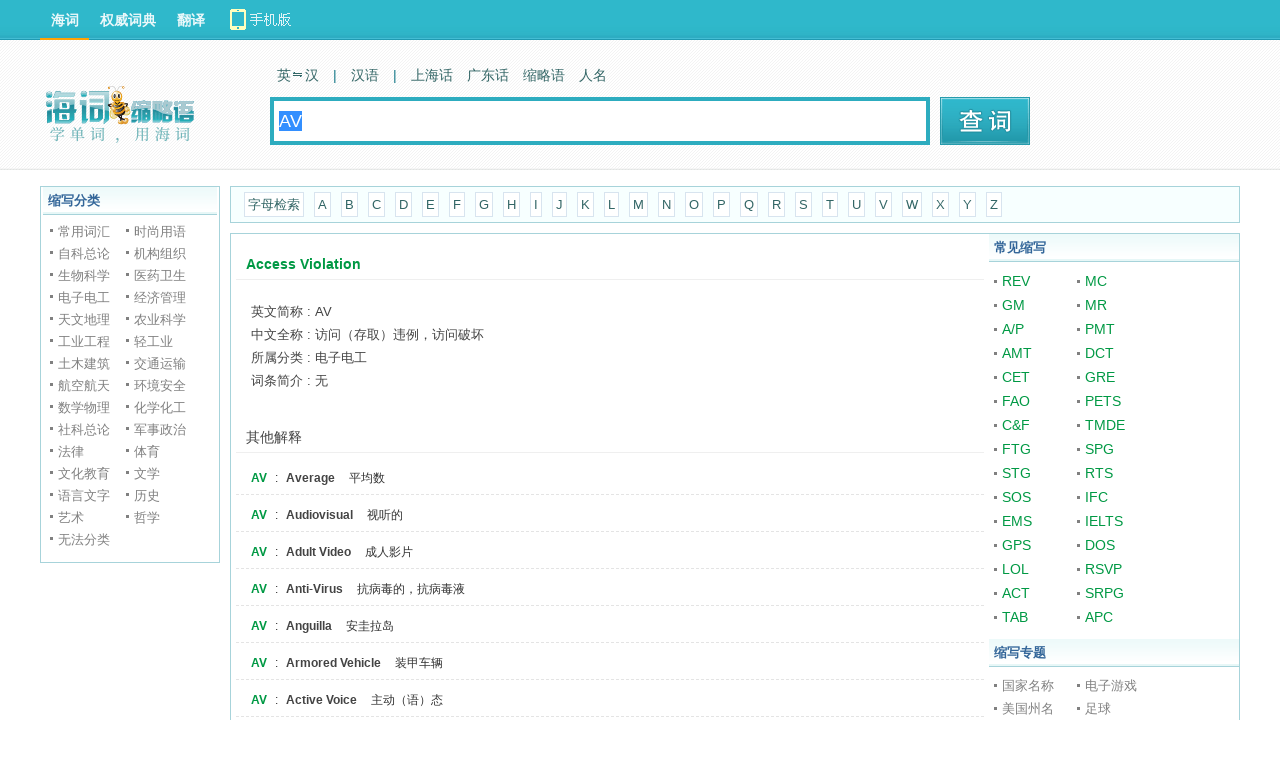

--- FILE ---
content_type: text/html; charset=UTF-8
request_url: http://abbr.dict.cn/Access+Violation/AV
body_size: 6068
content:
<!DOCTYPE HTML>
<HTML>
<head>
<meta name="renderer" content="webkit">
<meta http-equiv="X-UA-Compatible" content="IE=EmulateIE7" />
<meta http-equiv="Content-Type" content="text/html; charset=utf-8" />
<title>Access Violation的英文简称是AV_海词缩略语词典 - Dict.CN 海词</title>
	
		<meta name="keywords" content="Access Violation的英文简称是AV，海词缩略语词典" />
		<meta name="description" content="海词缩略语词典提供Access Violation的英文简称是AV信息，更多Access Violation的英文简称是AV信息到海词缩略语词典。" />
		<meta name="author" content="海词词典" />
		<link rel="canonical" href="http://abbr.dict.cn/Access Violation/AV" />
		<link rel="icon" href="http://i1.haidii.com/favicon.ico" type="/image/x-icon" />
		<link rel="shortcut icon" href="http://i1.haidii.com/favicon.ico" type="/image/x-icon" />
		<link href="http://i1.haidii.com/v/1564477487/i1/css/base.min.css" rel="stylesheet" type="text/css" />
		<link href="http://i1.haidii.com/v/1493966113/i1/css/obase.min.css" rel="stylesheet" type="text/css" />
		<script>var cur_dict = 'abbr';var i1_home='http://i1.haidii.com';var xuehai_home='http://xuehai.cn';var passport_home='https://passport.dict.cn';</script>
		<script type="text/javascript" src="http://i1.haidii.com/v/1560739471/i1/js/jquery-1.8.0.min.js"></script>
		
		<script type="text/javascript" src="http://i1.haidii.com/v/1560739479/i1/js/hc3/hc.min.js"></script>
		        <script>var crumb='', dict_homepath = 'http://dict.cn', hc_jspath = 'http://i1.haidii.com/v/1560739479/i1/js/hc3/hc.min.js',use_bingTrans='', multi_langs = '';
    </script></head>

<body>
<div id="header">
    <style type="text/css">
#header .links .top-download a{width:140px;height:40px;line-height:normal;background:url(http://i1.haidii.com/v/1493890436/i1/images/top-download-icon2.png) 0 0 no-repeat}
#header .links .top-download a:hover{background:url(http://i1.haidii.com/v/1493890436/i1/images/top-download-icon2.png) 0 -40px no-repeat}
</style>
<div class="nav">
		<div class="links">
		<a class=cur href="http://dict.cn">海词</a>
		<a  href="http://cidian.haidii.com/center.html">权威词典</a>
		<a  href="http://fanyi.dict.cn">翻译</a>
		<div class="top-download"><a href="http://cidian.haidii.com/home.html?iref=dict-header-button"></a></div>
	</div>
	</div>
<script>var pagetype = 'abbr';</script>
    <div class="top">
			<a href="/" class="logo"><img alt="海词词典" titile="海词词典" src="http://i1.haidii.com/v/1518071020/i1/images/abbr_search_logo.png" /></a>
		<div class="search">
		<div class="search_nav">
        	<a  href="http://dict.cn" data-param="zh,en,other"><b>英　汉</b></a>

            	<em>|</em>
                <a  href="http://hanyu.dict.cn" data-param="zh">汉语</a>
        <em>|</em>
    	<a  href="http://shh.dict.cn" data-param="zh">上海话</a>
    	<a  href="http://gdh.dict.cn" data-param="zh">广东话</a>
        <a href="http://abbr.dict.cn" data-param="zh,en">缩略语</a>
        <a href="http://ename.dict.cn" data-param="zh,en">人名</a>
    </div>
    
<div class="search_box">
	<form action="http://abbr.dict.cn/search" method="get">
	<input type="text" id="q" class="search_input" name="q" value="AV" autocomplete="off" placeholder="请输入英/汉字词句" x-webkit-speech >
    <input type="submit" class="search_submit" id="search" title="查词" value="">
	</form>
</div>	</div>
	<div class="spread" style="padding-left:10px;">
		
	</div>
</div>
</div>
<script type='text/javascript'>
var googletag = googletag || {};
googletag.cmd = googletag.cmd || [];
(function() {
var gads = document.createElement('script');
gads.async = true;
gads.type = 'text/javascript';
var useSSL = 'https:' == document.location.protocol;
gads.src = (useSSL ? 'https:' : 'http:') + 
'//www.googletagservices.com/tag/js/gpt.js';
var node = document.getElementsByTagName('script')[0];
node.parentNode.insertBefore(gads, node);
})();
</script>

<script type='text/javascript'>
googletag.cmd.push(function() {
googletag.defineSlot('/146434140/abbr_topbanner', [[728, 90], [970, 90], [1000, 90]], 'div-gpt-ad-1422601469737-0').addService(googletag.pubads());
googletag.defineSlot('/146434140/abbr_dbanner', [728, 90], 'div-gpt-ad-1422601469737-1').addService(googletag.pubads());
googletag.pubads().enableSingleRequest();
googletag.enableServices();
});
</script><div id="main">
    <div style="width:1000px;margin:0 auto;margin-bottom:10px;text-align: center;">
<!-- abbr_topbanner -->
<div id='div-gpt-ad-1422601469737-0'>
<script type='text/javascript'>
googletag.cmd.push(function() { googletag.display('div-gpt-ad-1422601469737-0'); });
</script>
</div>
</div>    <div class="o_mslide">
	<div class="obox bx">
		<div class="obox-t">缩写分类</div>
		<div class="obox-c fydl fc80">
						<dl>
				<dd>
					<ul>
												<li><a href="/list/常用词汇">常用词汇</a></li>
												<li><a href="/list/时尚用语">时尚用语</a></li>
												<li><a href="/list/自科总论">自科总论</a></li>
												<li><a href="/list/机构组织">机构组织</a></li>
												<li><a href="/list/生物科学">生物科学</a></li>
												<li><a href="/list/医药卫生">医药卫生</a></li>
												<li><a href="/list/电子电工">电子电工</a></li>
												<li><a href="/list/经济管理">经济管理</a></li>
												<li><a href="/list/天文地理">天文地理</a></li>
												<li><a href="/list/农业科学">农业科学</a></li>
												<li><a href="/list/工业工程">工业工程</a></li>
												<li><a href="/list/轻工业">轻工业</a></li>
												<li><a href="/list/土木建筑">土木建筑</a></li>
												<li><a href="/list/交通运输">交通运输</a></li>
												<li><a href="/list/航空航天">航空航天</a></li>
												<li><a href="/list/环境安全">环境安全</a></li>
												<li><a href="/list/数学物理">数学物理</a></li>
												<li><a href="/list/化学化工">化学化工</a></li>
												<li><a href="/list/社科总论">社科总论</a></li>
												<li><a href="/list/军事政治">军事政治</a></li>
												<li><a href="/list/法律">法律</a></li>
												<li><a href="/list/体育">体育</a></li>
												<li><a href="/list/文化教育">文化教育</a></li>
												<li><a href="/list/文学">文学</a></li>
												<li><a href="/list/语言文字">语言文字</a></li>
												<li><a href="/list/历史">历史</a></li>
												<li><a href="/list/艺术">艺术</a></li>
												<li><a href="/list/哲学">哲学</a></li>
												<li><a href="/list/无法分类">无法分类</a></li>
												<div class="cl"></div>
					</ul>
				</dd>
			</dl>
					</div>
	</div>
</div>	<div class="o_m">
		<div class="o_mlet">
			<a href="javascript:;">字母检索</a>
						<a href="/list/A" >A</a>
						<a href="/list/B" >B</a>
						<a href="/list/C" >C</a>
						<a href="/list/D" >D</a>
						<a href="/list/E" >E</a>
						<a href="/list/F" >F</a>
						<a href="/list/G" >G</a>
						<a href="/list/H" >H</a>
						<a href="/list/I" >I</a>
						<a href="/list/J" >J</a>
						<a href="/list/K" >K</a>
						<a href="/list/L" >L</a>
						<a href="/list/M" >M</a>
						<a href="/list/N" >N</a>
						<a href="/list/O" >O</a>
						<a href="/list/P" >P</a>
						<a href="/list/Q" >Q</a>
						<a href="/list/R" >R</a>
						<a href="/list/S" >S</a>
						<a href="/list/T" >T</a>
						<a href="/list/U" >U</a>
						<a href="/list/V" >V</a>
						<a href="/list/W" >W</a>
						<a href="/list/X" >X</a>
						<a href="/list/Y" >Y</a>
						<a href="/list/Z" >Z</a>
					</div>
		<div class="o_mc">
			<div class="o_mm">
				<div class="mbox">
					<div class="mbox-t"><span>Access Violation</span></div>
					<div class="mbox-c">
						<div class="abbr_delete">
							<p class="exp_exp">
																英文简称 : AV<br />
								中文全称 : 访问（存取）违例，访问破坏<br />
								所属分类 : 电子电工<br />
								词条简介 : 无<br />															</p>
							<div class="improveup" style="display:none;"><form id="_reporter_form" accept-charset="UTF-8"><div>给海词编辑留言：</div><textarea class="improarea"></textarea><br><div class="info"><label>您的称呼：<input type="text" autocomplete="off" name="username" class="improtext"></label>&nbsp;&nbsp;<label>您的邮箱：<input type="text" autocomplete="off" name="useremail" style="line-height:12px"></label></div><div class="middle"><button onclick="_dict_reporter.submit();" type="button" class="improsubit">提交</button>&nbsp;&nbsp;<button onclick="_dict_reporter.hide()" type="reset" class="improcancel">取消</button></div><input type="hidden" name="wid" value="WvMh"><input type="hidden" name="uid" value="ZIDCM"><input type="hidden" name="type" value="2"></form><p class="tks">感谢您对海词的支持！<br>我们相信用户的支持反馈能让海词更完善更专业，让更多人以更有效的方式获得需要的信息。</p></div>
						</div>
					</div>
				</div>
								<div class="mbox">
					<div class="mbox-t"><span class="dimgray">其他解释</span></div>
					<div class="mbox-c">
						<ul class="abbr_list abbr_delete">
														<li><a href="/AV">AV</a>&nbsp;:&nbsp;<a href="/Average/AV" class="det">Average</a>&nbsp;&nbsp;&nbsp;平均数</li>
														<li><a href="/AV">AV</a>&nbsp;:&nbsp;<a href="/Audiovisual/AV" class="det">Audiovisual</a>&nbsp;&nbsp;&nbsp;视听的</li>
														<li><a href="/AV">AV</a>&nbsp;:&nbsp;<a href="/Adult+Video/AV" class="det">Adult Video</a>&nbsp;&nbsp;&nbsp;成人影片</li>
														<li><a href="/AV">AV</a>&nbsp;:&nbsp;<a href="/Anti_2DVirus/AV" class="det">Anti-Virus</a>&nbsp;&nbsp;&nbsp;抗病毒的，抗病毒液</li>
														<li><a href="/AV">AV</a>&nbsp;:&nbsp;<a href="/Anguilla/AV" class="det">Anguilla</a>&nbsp;&nbsp;&nbsp;安圭拉岛</li>
														<li><a href="/AV">AV</a>&nbsp;:&nbsp;<a href="/Armored+Vehicle/AV" class="det">Armored Vehicle</a>&nbsp;&nbsp;&nbsp;装甲车辆</li>
														<li><a href="/AV">AV</a>&nbsp;:&nbsp;<a href="/Active+Voice/AV" class="det">Active Voice</a>&nbsp;&nbsp;&nbsp;主动（语）态</li>
													</ul>
					</div>
				</div>
								<div style="margin-bottom:10px;text-align: center;width:728px;margin:0 auto;">
	<!-- abbr_dbanner -->
	<div id='div-gpt-ad-1422601469737-1' style='width:728px; height:90px;'>
	<script type='text/javascript'>
	googletag.cmd.push(function() { googletag.display('div-gpt-ad-1422601469737-1'); });
	</script>
	</div>
</div>			</div>
			<div class="o_mr">
	<div class="obox">
		<div class="obox-t">常见缩写</div>
				<div class="obox-c">
			<p class="abbr_comm">
														<a href="/Revenue/REV">REV</a>
																			<a href="/Marginal+Cost/MC">MC</a>
																			<a href="/Gross+Margin/GM">GM</a>
																			<a href="/Marginal+Revenue/MR">MR</a>
																			<a href="/account+payable/A_2FP">A/P</a>
																			<a href="/Payment/PMT">PMT</a>
																			<a href="/Amount/AMT">AMT</a>
																			<a href="/discount/DCT">DCT</a>
																			<a href="/College+English+Test/CET">CET</a>
																			<a href="/Graduate+Record+Examination/GRE">GRE</a>
																			<a href="/Food+and+Agriculture+Organization/FAO">FAO</a>
																			<a href="/Public+English+Test++System/PETS">PETS</a>
																			<a href="/Cost+and+Freight/C_26F">C&F</a>
																			<a href="/Test_2C+Measurement_2C+and+Diagnostic+Equipment/TMDE">TMDE</a>
																			<a href="/fight+game/FTG">FTG</a>
																			<a href="/Sports+Game/SPG">SPG</a>
																			<a href="/Shooting+Game/STG">STG</a>
																			<a href="/Real+Time+Strategy/RTS">RTS</a>
																			<a href="/save+our+souls/SOS">SOS</a>
																			<a href="/International+Finance+Corporation/IFC">IFC</a>
																			<a href="/Express+Mail+Service/EMS">EMS</a>
																			<a href="/International+English+Language+Testing+System/IELTS">IELTS</a>
																			<a href="/Global+Positioning+System/GPS">GPS</a>
																			<a href="/Disk+Operating+System/DOS">DOS</a>
																			<a href="/Laugh+Out+Loud/LOL">LOL</a>
																			<a href="/R_26%23201_3Bpondez+S%27il+Vous+Pla_26%23238_3Bt+%28French_3A+reply_2C+if+you+please_3B+commonly+seen+on+invitations%29/RSVP">RSVP</a>
																			<a href="/Action+Game/ACT">ACT</a>
																			<a href="/SIMULATION+Role_2DPlaying+Game/SRPG">SRPG</a>
																			<a href="/Table+Game/TAB">TAB</a>
																			<a href="/aspirin_2C+phenacetin+and+caffeine+compound/APC">APC</a>
												</p>
		</div>
			</div>
	<div class="obox">
		<div class="obox-t">缩写专题</div>
				<div class="obox-c">
			<p class="abbr_topi">
														<a href="/list/国家名称" >国家名称</a>
																			<a href="/list/电子游戏" >电子游戏</a>
																			<a href="/list/美国州名" >美国州名</a>
																			<a href="/list/足球" >足球</a>
																			<a href="/list/聊天" >聊天</a>
																			<a href="/list/期刊杂志" >期刊杂志</a>
												</p>
		</div>
			</div>
</div>			<div class="cl"></div>
		</div>
	</div>
	<div class="cl"></div>
</div>
<div id="footer">
    <p><a href="http://about.dict.cn/introduce" ref="nofollow">关于海词</a> - <a href="http://about.dict.cn/copyrightstatement?cur=1" ref="nofollow">版权声明</a> - <a href="http://about.dict.cn/contact" ref="nofollow">联系海词</a> - <a target="_blank" href="http://dict.cn/dir/">星级词汇</a> - <a target="_blank" href="http://dict.cn/dir/ceindex.html">汉字列表</a> - <a target="_blank" href="http://hr.dict.cn" ref="nofollow">招贤纳士</a></p>
	<p>&copy;2003 - 2025		<a href="http://dict.cn">海词词典</a>(Dict.CN) - 自 2003 年 11 月 27 日开始服务 &nbsp;
        <a target="_blank" href="http://beian.miit.gov.cn" style="text-decoration:none;background-color:white;color:#999;" ref="nofollow">沪ICP备08018881号-1</a>&nbsp;&nbsp;
		<a target="_blank" href="http://www.beian.gov.cn/portal/registerSystemInfo?recordcode=31011502000490" style="text-decoration:none;background-color:white;"
           ref="nofollow"><img src="http://i1.haidii.com/i1/images/beian.png" />&nbsp;&nbsp;<span style="color:#999;">沪公网安备 31011502000490号</span></a>
		   &nbsp;&nbsp;电信业务许可证编号：沪B2-20190700
	</p>
	<p style="text-align: center;margin-top:10px;"><a href="http://m.dict.cn" target="_blank">海词词典手机移动站</a></p>
	
</div>

<object style="position:absolute;top:-1000%;width:1px;height:1px;opacity:0;filter:progid:DXImageTransform.Microsoft.Alpha(opacity=0);" width="1" height="1" id="daudio" type="application/x-shockwave-flash" data="http://dict.cn/player/player.swf">
	<param name="movie" value="http://dict.cn/player/player.swf">
	<param name="quality" value="high" />
	<param name="bgcolor" value="#ffffff" />
	<param name="allowScriptAccess" value="always" />
	<param name="allowFullScreen" value="true" />
	<param name="hasPriority" value="true" />
	<param name="FlashVars" value="volume=100" />
	<embed style="position:absolute;top:-1000%;width:1px;height:1px;-khtml-opacity:0;-moz-opacity:0;opacity:0;" src="http://dict.cn/player/player.swf" allowscriptaccess="always" allowfullscreen="true" quality="high" type="application/x-shockwave-flash" pluginspage="http://www.macromedia.com/go/getflashplayer"></embed>
</object>

<script type="text/javascript">
	var langt='';
	var cur_dict = 'abbr', i1_home='http://i1.haidii.com', xuehai_home='http://xuehai.cn', passport_home='https://passport.dict.cn';
	var $dict_id = '';
	var $dict_query = "AV";
	var $dict_dict  = '';
	var scb_home = 'http://scb.dict.cn';
	var $dict_ver = '1765873405';
	var sugg_home = "http://dict.cn/apis";
</script>


	<script type="text/javascript">
	var cur_dict = 'abbr', i1_home='http://i1.haidii.com', xuehai_home='http://xuehai.cn', passport_home='https://passport.dict.cn', $dict_id = '', $dict_query = "AV", $dict_dict  = '', $user_id = '', $dict_ver=1700745601;
	</script>
	<script type="text/javascript" src="http://i1.haidii.com/i1/js/ddialog/ddialog.1.0.0.min.js" ></script>
	<script type="text/javascript" src="http://i1.haidii.com/v/1512114223/i1/js/inputPrompt.min.js" ></script>
	<script type="text/javascript" src="http://i1.haidii.com/v/1512114214/i1/js/base.min.js" ></script>
	<script type="text/javascript">
	var _gaq = _gaq || [];
	_gaq.push(['_setAccount', 'UA-138041-2']);
	_gaq.push(['_setDomainName', 'dict.cn']);
	_gaq.push(['_trackPageview']);
	(function() {
		var ga = document.createElement('script'); ga.type = 'text/javascript'; ga.async = true;
		ga.src = ('https:' == document.location.protocol ? 'https://ssl' : 'http://www') + '.google-analytics.com/ga.js';
		var s  = document.getElementsByTagName('script')[0]; s.parentNode.insertBefore(ga, s);
	})();
	</script>

</body>
</HTML>

--- FILE ---
content_type: text/html; charset=utf-8
request_url: https://www.google.com/recaptcha/api2/aframe
body_size: 269
content:
<!DOCTYPE HTML><html><head><meta http-equiv="content-type" content="text/html; charset=UTF-8"></head><body><script nonce="yUYjkiKuVDpwAuU3bW975A">/** Anti-fraud and anti-abuse applications only. See google.com/recaptcha */ try{var clients={'sodar':'https://pagead2.googlesyndication.com/pagead/sodar?'};window.addEventListener("message",function(a){try{if(a.source===window.parent){var b=JSON.parse(a.data);var c=clients[b['id']];if(c){var d=document.createElement('img');d.src=c+b['params']+'&rc='+(localStorage.getItem("rc::a")?sessionStorage.getItem("rc::b"):"");window.document.body.appendChild(d);sessionStorage.setItem("rc::e",parseInt(sessionStorage.getItem("rc::e")||0)+1);localStorage.setItem("rc::h",'1765873409003');}}}catch(b){}});window.parent.postMessage("_grecaptcha_ready", "*");}catch(b){}</script></body></html>

--- FILE ---
content_type: text/css
request_url: http://i1.haidii.com/v/1564477487/i1/css/base.min.css
body_size: 3003
content:
@charset "utf-8";body,input,button,select,textarea{font:10pt/1.75 Arial,Helvetica,sans-serif;color:#333}body,dl,dt,dd,ul,ol,li,p,h1,h2,h3,h4,h5,h6,form,pre{margin:0;padding:0}ul{list-style:none}em{font-style:normal}table{border-spacing:0;border-collapse:collapse}img{border:0}input,button,select,textarea{outline:0}textarea{resize:none}a{text-decoration:none;outline:0;color:#366}.clearfix:after{clear:both;content:'';display:block;font-size:0;height:0;visibility:hidden}.clearfix{zoom:1}.slot{display:block;clear:both}.slot a{cursor:pointer;font-size:10pt;font-weight:normal;color:#32a9ba}#main,#content,#header .nav,#header .top{margin:0 auto}#header,#footer{font:10pt/1.75 Arial,Helvetica,sans-serif}#footer a:hover{color:white;background-color:#32a8ba}#footer,#content,.content{overflow:hidden;zoom:1}#header .top{zoom:1}#header,a.morehover,#header .links .plate a,#header .search_nav a.cur,#main .search_nav a.cur,#header .search_nav b,#main .search_nav b{background-image:url("http://i1.haidii.com/i1/img/header.png")}#header{background-repeat:repeat-x;background-position:center -390px;min-width:1000px}#header .nav{height:40px;line-height:40px}#header .nav a{padding:0 .75em;text-decoration:none}#header .links,#header .login{display:inline-block}#main,#header .nav,#header .top,#content{width:1200px}#footer{width:1000px}#main .search,.ad_banner{padding:0 230px}.idxrc,#main .daily_sentence{padding:0 235px}#main .search_input{width:620px}#juhai-title{width:880px}#main .search .forAndroid{right:110px}#header .search{width:760px}#header .search_input{width:642px}.w1200 #main,.w1200 #footer,.w1200 #header .nav,.w1200 #header .top,.w1200 #content{width:1200px}.w1200 #main .search,.w1200 .ad_banner{padding:0 230px}.w1200 .idxrc,.w1200 #main .daily_sentence{padding:0 235px}.w1200 #main .search_input{width:620px}.w1200 #juhai-title{width:880px}.w1200 #main .search .forAndroid{right:110px}.w1200 #header .search{width:760px}.w1200 #header .search_input{width:642px}.w1000 #main,.w1000 #footer,.w1000 #header .nav,.w1000 #header .top,.w1000 #content{width:1000px}.w1000 #main .search,.w1000 .ad_banner{padding:0 190px}.w1000 .idxrc,.w1000 #main .daily_sentence{padding:0 195px}.w1000 #main .search_input{width:500px}.w1000 #juhai-title{width:680px}.w1000 #main .search .forAndroid{right:70px}.w1000 #header .search{width:560px}.w1000 #header .search_input{width:442px}#header .links{width:66%;float:left}#header .links a{float:left;font-size:10.5pt;font-weight:bold;color:#ebf8fa}#header .links a:hover{background-color:#32a8ba}#header .links a.cur{height:38px;overflow:hidden;border-bottom:2px solid #ffa303}#header .more{float:left;z-index:100;position:relative}#header .links .plate,#header .links .chain{padding:2px}#header .links .plate a{text-indent:26px}#header .links .plate a.wkt{background-position:left -312px}#header .links .plate a.en{background-position:left -282px}#header .links .plate a.scb{background-position:left -222px}#header .links .plate a.bdc{background-position:left -252px}#header .links .chain a{text-indent:6px}#header .morelinks{width:172px;left:0}#header .morelinks li{width:84px}#header .login{width:33%;float:right}#header .login a,#header .login em,#header .login i{cursor:pointer;float:right;color:#ebf8fa}#header .login a:hover{background-color:transparent}#header .login em{padding:0 .75em}#header .login i{vertical-align:top;font-style:normal}#header .login .more{float:right}#header .login .morehover{width:80px;text-align:right}#header .login .hover{text-align:left}#header .personinfo{width:114px;overflow:hidden;right:0}#header .personinfo li a{text-indent:.75em}#header .more a.morehover{height:30px;line-height:28px;margin:5px 0 4px;padding-right:24px;_padding-right:18px;border-top:1px solid #2fb8cb;border-left:1px solid #2fb8cb;border-right:1px solid #2fb8cb;background-position:right -89px}#header .more a.hover{height:34px;margin-bottom:0;color:#239aab;border-top:1px solid #82d2dc;border-left:1px solid #82d2dc;border-right:1px solid #82d2dc;background-color:#f4fafc;background-position:right -129px}#header .more a.hover:hover{background-color:#f4fafc}#header .more a.morehover span{width:6em;height:30px;display:block;overflow:hidden}#header .morelinks,#header .personinfo{top:40px;position:absolute;display:none;border-left:1px solid #82d2dc;border-right:1px solid #82d2dc;border-bottom:1px solid #82d2dc;background-color:#fcfcfc}#header .morelinks a,#header .personinfo a{line-height:30px;padding:0;text-align:left;font-size:10pt;font-weight:normal;color:#329eb2}#header .morelinks a:hover,#header .personinfo a:hover{color:#3a6c6c;background-color:#e2ecec}#header .morelinks ul,#header .personinfo ul{border-bottom:1px solid #e6eef0}#header .morelinks ul,#header .morelinks li,#header .personinfo ul,#header .personinfo li{overflow:hidden;zoom:1}#header .morelinks a,#header .personinfo li,#header .personinfo a{width:100%}#header .morelinks li,#header .personinfo li{height:30px;float:left}#header .mobile{width:176px;height:28px;margin-top:11px;float:left}#header .mobile a{width:174px;height:28px;line-height:22px;text-align:right;padding:0 2px 0 0;font-size:10pt;font-weight:normal;color:#366;background:url("http://i1.haidii.com/i1/images/iandroid.png") 0 top no-repeat}#header .mobile a:hover{background-position:0 bottom}#header .logo,#header .search,#header .spread{float:left}#header .logo{display:block;width:260px;height:80px;padding-top:30px}#header .spread{width:200px;height:48px;margin-top:56px}#header .search_nav{overflow:hidden;zoom:1}#header .search_nav a,#header .search_nav em{line-height:40px;padding:0 .5em;float:left;display:block;font-size:10.5pt}#header .search_nav b{font-weight:normal;background-position:center -52px}#header .search_nav a{color:#366}#header .search_nav a:hover{color:#32a8ba}#header .search_nav a.cur{font-weight:bold;background-position:center 35px;background-repeat:no-repeat}#header .search_nav a.cur b{font-weight:bold}#header .search_nav em{color:#147888}#header .search_box{overflow:hidden;zoom:1}#header .search_input,#header .search_submit{float:left}#header .search_input{height:28px;line-height:28px;padding:6px 5px;font-size:13.5pt;color:#444;border:4px solid #2dacbf;box-sizing:content-box}#header .search_submit{width:90px;height:48px;margin-left:10px;cursor:pointer;border:0;background:url("http://i1.haidii.com/i1/img/header.png") 0 -342px no-repeat}#header .search_submit:hover{background:url("http://i1.haidii.com/i1/img/header.png") -90px -342px no-repeat}#footer{padding:1.5em 0;text-align:center;border-top:1px solid #efefef}#footer a{padding:0 .25em;padding-top:.16em\9;*+padding-top:.19em\9;_padding-top:.19em\9}#footer a.sgs:hover{background-color:transparent}#content{padding:20px 0}#main .logo{display:block;width:475px;margin:30px auto 0;padding:0 72.5px}#main .logo h1{width:475px;display:table-cell;vertical-align:middle;text-align:center}#main .search{position:relative}#main .spread{width:200px;height:48px;margin-top:56px}#main .top{height:130px}#main .search_nav{overflow:hidden;zoom:1}#main .search_nav a,#main .search_nav em{line-height:40px;padding:0 .5em;float:left;display:block;font-size:10.5pt}#main .search_nav b{font-weight:normal;background-position:center -52px}#main .search_nav a{color:#366}#main .search_nav a:hover{color:#32a8ba}#main .search_nav a.cur{font-weight:bold;background-position:center 35px;background-repeat:no-repeat}#main .search_nav a.cur b{font-weight:bold}#main .search_nav em{color:#147888}#main .search_box{overflow:hidden;zoom:1}#main .search_input{height:28px;line-height:28px;padding:6px;font-size:13.5pt;color:#444;border:4px solid #2dacbf;float:left;box-sizing:content-box}#main .search_submit{width:90px;height:48px;cursor:pointer;border:0;background:url("http://i1.haidii.com/i1/img/header.png") 0 -342px no-repeat;float:right}#main .search_submit:hover{background:url("http://i1.haidii.com/i1/img/header.png") -90px -342px no-repeat}#main .search .forAndroid{position:absolute;bottom:0;top:40px}#main .search_nav .slot{float:right}#main .search_nav .slot a{padding:0;font-size:10pt;color:#32a9ba}.spread .slot{width:188px;margin-left:8px}.spread .slot a{background-image:none}#footer{position:relative}#footer #foot-qmark{position:absolute;right:0;top:-1px;width:190px}#foot-qmark .foot-qmark-explain,#foot-qmark .foot-qmark-img{float:right}#foot-qmark .foot-qmark-img a{margin:0;padding:0}#foot-qmark .foot-qmark-img img{border:1px solid #efefef;width:79px;height:79px}#foot-qmark .foot-qmark-explain{padding-top:20px;padding-right:2px}#foot-qmark .foot-qmark-explain p{text-align:right}#foot-qmark .foot-qmark-explain p.ft-qr-p2{line-height:29px;height:29px}#foot-qmark .foot-qmark-explain a{color:#32a9ba;text-decoration:none}#foot-qmark .foot-qmark-img a:hover{background:0}#foot-qmark .foot-qmark-explain a:hover{text-decoration:underline;background:0}#header .logo{text-align:left;width:240px;padding-top:38px}#header .spread{margin-top:51px}#header .search_nav{height:44px}#header .search_nav a,#header .search_nav em{height:44px;line-height:44px;padding-left:8px;padding-right:8px;padding-left:7px\9;padding-right:7px\9}#header .search_nav a.cur{background-position:-80px 39px}#header .top{padding-top:6px;height:130px}.adv .right-google-ads .ad-title a{text-decoration:none;color:#32a9c9}.adv .right-google-ads .ad-title a:hover{text-decoration:underline}.search_nav .searchnav-morehide{display:none}.searchnav-morea{width:30px;background-image:url("/v/1493890440/i1/images/nav_icon_01.png");background-repeat:no-repeat;background-position:37px -8px;*+background-position:37px -9px;_background-position:37px -9px}.searchnav-moreabg{background-position:37px -6px}#header .search_nav a.cur{background-position:-67px 39px}#header .search_nav b{cursor:pointer}#main .daily_sentence{margin-top:60px;color:#366}#header .logo{width:230px}#header .search{position:relative;height:92px;padding-top:7px}#header .search_nav a,#header .search_nav em{padding-left:7px;padding-right:7px;padding-left:7.8px\9;padding-right:7.8px\9}.searchnav-morea{background-position:35px -8px}#header .searchnav-morea{background-position:35px -6px}#header .search_nav a.cur{background-position:center 39px}.sbox_more_wrap{position:relative;display:inline}.sbox_more{position:absolute;top:-10px;_top:-15px;left:0;width:206px;height:70px;display:none;background:#fff}.sbox_marrow{width:19px;height:10px;background:url("/v/1493890491/i1/js/ddialog/skins/default/corner.gif") no-repeat 0 -10px;_background-position:0 -5px;position:relative;top:1px;left:182px}.sbox_mlangs{width:206px;height:60px;background:#fff;border:1px solid #ccc;padding:4px 4px 15px}.sbox_more b{background-image:url("/v/1517826011/i1/img/header.png");font-weight:normal;background-position:center -52px;font-size:10.5pt}.sbox_more a{color:#366;display:inline-block;width:66px;width:60px\9;height:24px;text-align:center;line-height:24px;margin-top:8px}.sbox_more a:hover{background:#e2ecec}@-moz-document url-prefix(){.sbox_more{top:4px}}.idxrc{color:#898989;margin-top:20px}.idxrc a{color:#898989}.idxrc a{padding:0 7px}.search-right-ad5{background:url("/v/1493890431/i1/images/dict_right_ad300v85_bg01.png") no-repeat center center;padding-left:50px}#tjcd{padding:0 230px;margin-top:20px}#tjcd dl{border:1px #ace3ea solid}#tjcd dl dt{background:#ace3ea;height:36px;line-height:36px;color:#04536a;font-size:14px;padding:0 10px}#tjcd dl dt .tjmore{float:right}#tjcd dl dd{padding:10px}#tjcd dl dd li{float:left;width:20%;text-align:center;position:relative}#tjcd dl dd li span{position:absolute;display:block;top:6px;right:29px}#idxRightBan{position:relative}.idxRightBanc{position:absolute;right:10px;top:0}.idxRightBanClose{position:absolute;right:130px;top:0}.idxRightBanClose a{font-size:14px;color:#999;border:1px #eee solid;padding:0 3px}

--- FILE ---
content_type: text/css
request_url: http://i1.haidii.com/v/1493966113/i1/css/obase.min.css
body_size: 14520
content:
@charset "utf-8";a.pre{font-size:12px;font-weight:normal;cursor:pointer;color:#32a9ba}a.pre:hover{text-decoration:underline}.fl,.left{float:left}.fr,.right{float:right}.cl{clear:both;overflow:hidden}.clearfix:after{clear:both;content:'';display:block;font-size:0;height:0;visibility:hidden}.clearfix{*zoom:1}.space100{height:100px}#main{margin-top:5px}.plr190{padding:0 190px}.ad_banner{margin-top:30px;text-align:center}.en_every_day{color:#366;margin-top:20px}.en_every_day strong{margin-left:5px}.en_every_day a{color:#2d929e}.mslide{float:left;width:150px}.m{float:left;border-left:1px #e2e2e2 solid;padding-left:15px;width:619px;padding-right:15px;overflow:hidden}.mr{float:left;width:200px}.mt20{margin-top:20px}.mb20{margin-bottom:20px}.mb15{margin-bottom:15px}.m_nav{margin-bottom:15px}.m_nav ul li{line-height:22px;padding:5px 0}.m_nav ul li a{background:url("/v/1493890440/i1/images/m_nav_icon.png") no-repeat;font-size:14px;font-weight:bold;padding-left:27px}.m_nav ul li a.sample-d{background-position:0 1px}.m_nav ul li a.ext-d{background-position:0 -24px}.m_nav ul li a.scb-d{background-position:0 -50px}.m_nav ul li a.bdc-d{background-position:0 -77px}.mslide_udbox{margin-bottom:15px}.mslide_udbox dt{margin-bottom:5px}.mslide_udbox dd{display:none}.mslide_udbox dt a{font-size:14px;font-weight:bold}.mslide_udbox dd ul li{line-height:20px}.mslide_udbox dd ul li a{color:gray}.tab{width:100%}.tab .tab_nav{border-bottom:1px solid #e2e2e2;height:26px;position:relative;margin-bottom:10px}.tab .tab_nav ul{position:absolute;width:100%}.tab .tab_nav ul li{float:left;margin-left:5px;height:26px;line-height:26px;padding:0 10px;border:1px solid #c1d2d5;border-bottom:0;background:#e2ecec}.tab .tab_nav ul li a{font-size:14px}.tab .tab_nav ul li.hover{background:#efefef}.tab .tab_nav ul li.tn{border:0;background:0;font-size:12px}.tab .tab_nav ul li.tn a{font-size:12px}.tab .tab_nav ul li.tn:hover{background:0}.tab .tab_nav ul li.tdu{float:right}.tab .tab_nav ul li.cur{background:#fff}.tab ul.tab_c{margin:5px 0 0 5px}.tab ul.tab_c li.tab_cc{display:none}img.up-icon{background:url("/v/1493890431/i1/images/m_btn.png") 0 -11px;width:9px;height:10px;vertical-align:text-bottom}img.down-icon{background:url("/v/1493890431/i1/images/m_btn.png") 0 0;width:9px;height:10px;vertical-align:text-bottom}img.add-scb-icon{background:url("/v/1493890426/i1/images/wd_sound_scb.png") 0 -2px;width:18px;height:18px;cursor:pointer}img.add-scb-icon.yscb{background-position:0 -21px}img.speaker{cursor:pointer;background:url("/v/1493890426/i1/images/wd_sound_scb.png") 0 -40px;width:14px;height:14px;vertical-align:text-bottom}img.speaker:hover{background:url("/v/1493890426/i1/images/wd_sound_scb.png") 0 -54px}img.speaker.hv{background-position:0 -54px}img.wd-level{background:url("/v/1493890440/i1/images/wd_star.png") 0 0;height:12px}img.wd-level.l1{width:14px}img.wd-level.l2{width:28px}img.wd-level.l3{width:42px}img.wd-level.l4{width:56px}img.wd-level.l5{width:70px}img.mup-icon{background:url("/v/1493890431/i1/images/m_btn.png") 0 -47px no-repeat;width:8px;height:8px}img.mup-icon.mdown{background-position:0 -39px}img.hcjjd-icon{background:url("/v/1493890431/i1/images/m_btn.png") 0 -56px no-repeat;width:11px;height:11px;vertical-align:text-bottom}.submit_btn{background:url("/v/1493890433/i1/images/editor_icon.png") 0 -76px no-repeat;width:110px;height:30px;border:0;cursor:pointer;color:transparent;*padding-left:1000px}.wd{border-bottom:2px #f1f1f1 solid;padding:0 5px;margin-bottom:5px}.wd h1{font-size:30px;color:#094;margin-bottom:7px}.wd-sound{margin-bottom:5px}.wd-sound .wd-sound-s{color:#abaaaa;margin-right:10px}.wd-sound .wd-level-s{margin-left:15px}.wd-ask{margin-top:20px}.wd-ask .wd-ask-l{float:left;width:50%}.wd-ask .wd-ask-l a{margin-right:7px}.wd-ask .wd-ask-r{float:right;width:50%;text-align:right;color:#999}.wd-ask .wd-ask-r a{margin-right:10px;background:#f6f6f6;border-radius:5px;color:#999;padding:1px 5px 3px;border:1px solid #e7e7e7}.wd-ask .wd-ask-r span{color:#777}.wd-change .wd-change-l{float:left;color:#777;margin-bottom:10px}.wd-change .wd-change-l a{margin-right:5px}.wd-change .wd-change-r{float:right}.wd-change .wd-change-r a{color:#aaa}.wd-exp p{font-size:14px;font-weight:bold;color:#777;margin-bottom:10px}.wd-exp p em{color:#32a9ba;font-style:normal;margin-right:7px}.wd-en{zoom:1}.wd-en .wd-en-t{color:#094;font-size:14px;font-weight:bold;margin-bottom:5px}.wd-en dl{margin-bottom:7px}.wd-en dl.wd-en-cur{background:#f6f6f6}.wd-en dl dt{color:#777;margin-bottom:2px}.wd-en dl dt em{font-style:normal;font-weight:bold;color:#777;margin-right:4px}.wd-en dl dd{line-height:20px;margin-left:17px;font-style:italic;color:#666}.wd-near dl{margin-bottom:15px;zoom:1}.wd-near dl dt{font-size:14px;color:#369;margin-bottom:5px}.wd-near dl dd li{float:left;width:300px;line-height:20px;color:#777}.wd-near dl dd li a{margin-right:10px}.morec{width:inherit;display:none}.ml26{margin-left:26px}.wd-phr{zoom:1}.wd-phr li{float:left;width:300px;height:20px;line-height:20px;color:#444}.wd-phr li a{margin-right:10px}.wd-sen-tab{margin-bottom:10px}.wd-sen-tab a{padding:2px 10px}.wd-sen-tab a.cur{background:#e2e5e5;border-radius:5px}.wd-sen-tc ul.sen-cate{display:none}.wd-sen-tc li{padding:5px 0}.wd-sen-tc li.cur{background:#f6f6f6}.wd-sen-tc dl{width:100%}.wd-sen-tc dl dt{float:left;color:#444;font-weight:bold;width:26px}.wd-sen-tc dl dd{float:left;width:580px}.wd-sen-tc dl dd p{margin-bottom:5px;color:#444}.wd-sen-tc dl dd p em{color:#094;font-weight:bold;font-style:normal}.wd-sen-more{margin-top:10px}.wd-yw{zoom:1}.wd-yw li p{color:#777}.wd-yw li p.wd-yw-cc{text-align:right;color:#999}.wd-hcjj{zoom:1}.wd-hcjj dl{margin-bottom:15px}.wd-hcjj dl dt{font-size:14px;color:#369;margin-bottom:5px}.wd-hcjj dl dd{line-height:24px;color:#444;padding-left:20px}.wd-hcjj dl dd.wd-hcjj-t{padding-left:5px;font-weight:bold}.wd-hcjj dl dd.wd-hcjj-t em{color:#094;font-style:normal}.wd-abbr{zoom:1}.wd-abbr p{margin-bottom:10px;color:#444}.wd-abbr li{line-height:20px}.wd-abbr li a{margin-right:10px}.wd-abbr p.wd-abbr-t em{color:#094;font-style:normal;font-weight:bold}.wd-abbr p.wd-abbr-t span{color:#ff7800}.wd-hd p{line-height:20px}.wd-hd p em{color:#094;font-style:normal;font-weight:bold}.wd-rela dl{width:100%;margin-bottom:15px}.wd-rela dl dt{float:left;width:120px}.wd-rela dl dd{float:left;width:478px;margin-left:15px}.wd-rela dl dd .wd-rela-t{margin-bottom:5px;font-weight:bold}.wd-rela dl dd .wd-rela-c{line-height:20px;color:#444}.wd-ce-cy li{line-height:25px}.wd-ce-cy li a{color:#444;font-weight:bold}.wd-ce-ck dt{font-size:14px;font-weight:bold;margin-bottom:10px}.wd-ce-ck dt span{color:#969}.wd-ce-ck dd{margin-bottom:10px}.wd-ce-ck .wd-ce-ck-cx{margin-bottom:5px}.wd-ce-ck .wd-ce-ck-cx-t{width:600px}.wd-ce-ck .wd-ce-ck-dy{font-size:14px;font-weight:bold;margin-top:10px}.wd-ce-ck .wd-ce-ck-dylist li{float:none;width:100%}.wd-ce-ck li{float:left;width:300px}.wd-ce-ck li p{padding-left:30px;color:#666}.wd-ce-ck li p.wd-ceen{color:#2aa5b7}.nwd h1{font-size:30px;color:#094;margin-bottom:7px;border-bottom:2px #f1f1f1 solid}.nwd .nwd-sug dt{font-size:14px;font-weight:bold;color:#444;margin-bottom:10px}.nwd .nwd-sug dd{line-height:30px;font-size:14px;color:#666;font-size:12px}.nwd .nwd-sug dd i{color:#999;font-size:12px;margin-right:10px;font-style:normal}.nwd .nwd-sug dd a{margin-right:15px;font-size:14px}#footer{margin:0 auto;border-top:1px #eee solid;padding:20px 0;text-align:center;color:#999;clear:both}#footer a{color:#999}a.android_dl_ad{display:block;background:url("/v/1493890426/i1/images/a/android_download.gif") no-repeat;height:89px;width:200px}a.android_dl_ad:hover{background-position:0 -89px}.wd-jiangjie .wd-jiangjie-t i{font-weight:bold;font-style:normal;padding-right:5px}.wd-jiangjie .wd-jiangjie-t em{color:#094;font-weight:bold;font-style:normal}.wd-jiangjie .wd-jiangjie-c{padding-left:18px}.wd-jiangjie-cj{font-size:14px;font-weight:bold}.user-patch-up{border:1px #bbb solid;background:#fffef1;padding:5px 15px;color:#999;cursor:pointer}.user-patch-up .user-patch-up-l{float:left}.user-patch-up .user-patch-up-r{float:right}.user-patch{background:#f1feff;padding:10px;display:none}.user-patch .user-patch-t{font-size:14px;font-weight:bold;color:#444;margin-bottom:20px}.user-patch dl{margin-bottom:15px}.user-patch dl dt{font-weight:bold;color:#444;margin-bottom:5px}.user-patch-list{background:#f1feff;padding:10px}.user-patch-list .user-patch-list-t{font-size:14px;font-weight:bold;color:#444;margin-bottom:20px}.user-patch-list dl{margin-bottom:15px}.user-patch-list dl dt{margin-bottom:7px;padding:0 5px}.user-patch-list dl dt em{color:#094;font-weight:bold;font-style:normal}.user-patch-list dd{background:#f8feff;border:1px #aaa dashed;height:24px;padding:5px 10px}.user-patch-list dd .user-patch-list-cl{float:left;width:50%}.user-patch-list dd .user-patch-list-cr{float:right;width:50%;text-align:right}.user-patch-list dd .user-patch-list-cr span{margin-left:10px;color:#999}.user-patch-list dd .user-patch-list-cr a i{font-style:normal}.patch-u{color:#369;margin-left:10px}.patch-t{color:#999;margin-left:15px}.input-prompt-container{background-color:#FFF;border:1px solid #76c6d1;border-top:0}.input-prompt-container .hover{color:#FFE;background-color:#75c2d4}.input-prompt-container .hover dd{color:#d4fff2}.input-prompt-list dl{border-bottom:1px dashed #e4e4e4;padding:5px}.input-prompt-list dt{display:inline;font-size:14px;font-weight:bold;margin-bottom:2px}.input-prompt-list dt b{color:#094}.input-prompt-list dt span{color:#989898;font-weight:normal}.input-prompt-list .hover dt b{color:#FFE}.input-prompt-list dd{color:#989898;margin-left:10px}.input-prompt-ctrl{height:17px;text-align:right;padding-right:5px;padding-top:3px;background-color:#88c6d4}.input-prompt-ctrl a{color:#fffde1}.dd_class .dDialog{border:1px solid #b7b7b7;font:12px tahoma,arial,sans-serif;text-align:left}.dd_class .dd_title{background:#7fd2f0;border-bottom:1px solid #7fd2f0;padding:5px;color:#fff;font-size:14px}.dd_class .dd_close{color:#fff;cursor:pointer;display:block;font-size:16px;height:14px;line-height:14px;padding:2px;position:absolute;right:4px;text-decoration:none;top:3px}.dd_class .dd_content{background:#fff;box-sizing:border-box;moz-box-sizing:border-box;ms-box-sizing:border-box;webkit-box-sizing:border-box}.dd_class .dd_text{padding:5px}.dd_class .dd_wait{background:url("class/waiting.gif") no-repeat 50% 50%;margin:-16 0 0 -16}.dd_class .dd_corner{background-image:url("class/corner.gif");height:20px;overflow:hidden;position:absolute;width:20px}.dd_class .dd_corner_top{background-position:0 0}.dd_class .dd_corner_bottom{background-position:0 -20px}.dd_class .dd_corner_left{background-position:0 -40px}.dd_class .dd_corner_right{background-position:0 -60px}.dd_class .dd_button{background:#f3fafa;border-top:1px solid #e4f8fa}.cpt_ct{background:#fff;width:860px;z-index:900}.cpt_ct table,caption{text-align:left;height:28px}.dpt{color:#474545;padding:18px 0}.dpt li{padding-bottom:5px}.dpt_ span{color:#8c8c8c;font-weight:normal}.dpt_ strong,.dpt_ td,.dpt_ th{color:#474545;font-weight:bold}.dpt_ th{border:0}.dpt_ .dp_,.dpt_ .dp_1{border:1px solid #e7e7e7;border-radius:3px;-moz-border-radius:3px;khtml=border-radius:5px;webkit-border-radius:3px}.dpt_ .dp_ td{font-family:"lucida sans unicode",arial;padding-left:24px;border:1px solid #e7e7e7;border-left:0;border-bottom:0;line-height:24px}.dpt_ .p_{padding:0 10px 0 15px;cursor:pointer}.cpt_ct .hot{font-weight:bold;color:#094;font-style:normal}.dpt li{margin-bottom:5px;line-height:16px}.ask-box{padding:10px;padding-bottom:30px}.ask-box .ask-box-tip{background:#fff7c9 url("/v/1493890426/i1/images/whc_icon.png") no-repeat 16px -74px;border:1px solid #f9dd34;-moz-border-radius:2px;-webkit-border-radius:2px;color:#545454;padding:10px 10px 10px 38px;margin-top:10px;overflow:hidden}.ask-box .ask-box-tip li{line-height:20px}.ask-box .ask-box-btn{text-align:right;margin-top:15px}.ask-box .ask-box-btn a{margin-right:15px}.askbtn{border:0;background:url("/v/1493890426/i1/images/whc_btn.png") no-repeat;background-position:0 0;color:white;width:91px;height:36px;line-height:35px;text-align:center;cursor:pointer}.o_mslide{float:left;width:180px;margin-right:10px}.o_m{float:left;width:1010px}.o_m .o_mm{float:left;width:560px}.o_m .o_mr{float:left;width:250px}.o_mc{float:left;border:1px #a7d3da solid}.o_mc .o_mm{width:748px;padding:5px}.obox{margin-bottom:10px}.obox.bx{border:1px solid #a7d3da;padding:0 2px}.obox .obox-t{overflow:hidden;*zoom:1;background:url("/v/1493890440/i1/images/knowledge_bg.png") 0 -75px repeat-x;height:28px;line-height:28px;color:#369;font-size:13px;font-weight:bold;padding-left:5px}.obox .obox-t .obox-tab{padding-right:1px;float:right}.obox .obox-t .obox-tab a{width:56px;height:26px;line-height:26px;top:1px;position:relative;text-align:center;font-weight:normal;display:inline-block;color:gray}.obox .obox-t .obox-tab a.cur{background:white;border:1px solid #b3e3ea;border-bottom:0}.obox .obox-c{padding:7px 5px 0}.obox .obox-c h4{color:gray;line-height:2.5em;font-size:12px}.obox{padding:0}.o_smr{width:300px;float:right}.o_smr .obox-t{background:url("/v/1493890440/i1/images/knowledge_bg.png") 0 -75px repeat-x}.o_msm{width:665px;float:left}.o_msm .h_dl li em{color:#094;font-style:normal}.o_msm .h_dl li{padding:5px 10px 3px}.o_sam{height:586px}.o_sam ul{overflow:hidden}.o_foradv{width:215px}.o_adv,.o_gg{float:left}.o_adv{margin-right:10px}.o_gg{width:463px;height:88px;overflow:hidden;border:1px solid #a7d3da}.o_gg div{width:230px;text-align:center;margin:20px 0;float:left;background:url("/v/1493890440/i1/images/knowledge_bg.png") 0 -107px no-repeat}.o_gg a{line-height:26px;color:gray}.fydl dl{margin-bottom:10px}.fydl dl dt{clear:both;font-weight:bold;color:gray;margin-bottom:5px}.fydl dl dd ul{overflow:hidden;zoom:1}.fydl dl dd li{float:left;width:66px;height:22px;line-height:22px;overflow:hidden;background:url("/v/1493890433/i1/images/slc_icon.png") -5px -64px no-repeat;line-height:20px;padding-left:10px}.fc80 a{color:gray}.obox-ul li{line-height:20px}.omore{width:100%;text-align:right;color:#096}.odz{line-height:20px;color:#666}.odz strong{color:#326598}.abbr_comm a,.abbr_topi a{width:33%;text-indent:8px;display:inline-block;background:url("/v/1493890426/i1/images/dot.gif") left center no-repeat}.abbr_comm a{font-size:14px;color:#094}.abbr_topi a{color:gray}.mbox-t{line-height:30px;overflow:hidden;font-size:14px;font-weight:bold;color:#444;padding-left:10px;margin:10px 0;border-bottom:1px solid #efefef;overflow:hidden;_zoom:1}.mbox-t span{color:#094;padding-right:10px}.mbox-t em{color:#ff7800;padding:0 5px;font-style:normal}.mbox-t h4{float:left}.mbox-t a{float:right}.mbox-t a.sound{float:none;position:relative;top:2px}.mbox-c ul li{border-bottom:1px dashed #e4e4e4;margin-bottom:5px;padding:5px 10px}.mbox-c ul li p{line-height:28px;font-size:14px}.mbox-c ul li em{color:#094;font-style:normal}.mbox-c .forsearch li{padding:0 10px;border-bottom:0}.mbox-c .forname li{padding:5px 0;border-bottom:0}.mbox-c p.blue,.mbox-c p.blue b{color:#326598}.mbox-c p.purple{color:#969}.h_dl{padding:10px}.h_dl>p{line-height:2em;margin-bottom:5px;border-bottom:1px dashed #a7d3da;color:#666}.h_dl ul li p{font-size:12px}.h_dl b,.h_dl em{font-size:14px}.h_dl ul li span{color:#444}.h_dl span.right{margin-top:10px}.h_al dl{padding:0 10px 20px}.h_al dt{border-bottom:1px dashed #e4e4e4}.h_al dt span{color:gray}.h_al dd{padding:5px 0}.h_al ul li{border-bottom:0}.h_al h4{font-size:14px;display:inline;margin-right:1.5em}.h_al div{padding-left:130px}.h_al div a{text-align:right;display:block;color:gray}.h_al img{width:120px;height:100px;padding:3px;float:left;border:1px solid #dfdfdf}.album div{width:476px;position:relative}.album dt{border-bottom:1px solid #e4e4e4;font-size:14px;margin-bottom:10px;padding-left:10px;color:#444}.album ul{height:146px;padding:5px 15px;overflow:hidden;_zoom:1}.album ul li{width:128px;height:108px;float:left;text-align:center;border-bottom:0}.album img{width:120px;height:100px;padding:3px;border:1px solid #dfdfdf}.album a{display:block}.album a.l,.album a.r{width:13px;height:43px;top:40px;position:absolute;background:url("/v/1493890426/i1/images/album.gif") no-repeat}.album a.l{left:0;background-position:left center}.album a.r{right:0;background-position:right center}.o_mlet{border:1px solid #a7d3da;margin-bottom:10px;padding:5px 0 5px 10px;text-align:left;background:#f7ffff}.o_mlet a{display:inline-block;margin:0 3px;padding:0 3px;border:1px solid #d8e4ef;background:#fff}.o_mlet a.current,.o_mlet a:hover{color:white;background:#326598}.constellation a.current,.constellation a:hover{color:white;background:#326598},.abbr_list li{font-size:14px;color:#444}.abbr_list a{padding:0 5px;font-weight:bold}.abbr_list a:hover{color:#094}.abbr_list .det{color:#444}.abbr_del li,.abbr_del li dt,.abbr_delli dd{*zoom:1}.abbr_del li{border-bottom:1px dashed #e4e4e4}.abbr_del li dt{font-size:16px;font-weight:bold}.abbr_del li dd{height:auto;overflow:hidden}.abbr_del li dd p{height:16px;line-height:16px;margin-top:6px;text-indent:18px;font-size:12px;font-weight:bold;color:#444;background:url("/v/1493890433/i1/images/slc_icon.png") 0 -16px no-repeat}.abbr_del_menu{padding:7px 0;text-align:right}.abbr_del_menu a{line-height:16px;text-indent:18px;font-size:12px;font-weight:normal;color:#666;padding-right:10px;display:inline-block}.abbr_del_menu a.improve{background:url("/v/1493890431/i1/images/icons.png") 0 -32px no-repeat}.abbr_del_menu a.error{background:url("/v/1493890433/i1/images/slc_icon.png") 0 -48px no-repeat}.abbr_delete .exp_exp{padding:10px 15px 20px;color:#444}.abbr_delete li{font-size:12px}.abbr_delete li a{color:#094}.improveup{clear:both;padding:5px 15px;margin-bottom:15px;border:1px solid #e4e4e4;display:block}.improveup form{padding:0;margin:0;line-height:200%}.improveup div{color:gray;font-size:14px}.improveup .improarea{width:475px;height:105px;font-family:'lucida sans unicode',sans-serif}.improveup .improtext{line-height:12px}.improveup .info{margin:10px 0}.improveup .middle{text-align:center}.improveup label{color:gray;font-size:14px;text-align:right;width:210px;display:inline-block}.improveup .improsubit,.improveup .improcancel{cursor:pointer;height:21px;line-height:21px;vertical-align:middle;border:0;width:50px}.improveup .improsubit{background:url("/v/1493890305/i1/images/btn_login.png") no-repeat;color:#FFF}.improveup .improcancel{cursor:pointer;height:21px;line-height:21px;vertical-align:middle;border:0;width:50px;background:url("/v/1493890426/i1/images/btn_regsiter.png") no-repeat}.improveup .tks{height:auto;padding:0;margin:10px 0 0 0;line-height:200%;text-indent:0;font-weight:normal;font-size:12px;color:gray;background:0}.obox-ename .ename_choose,.obox-ename .ename_read{padding:0}.obox-ename .ename_choose ul,.obox-ename .ename_read ul{padding:10px 0}.obox-ename .ename_choose li,.obox-ename .ename_read li{text-indent:10px;padding:3px 0}.obox-ename .ename_choose a,.obox-ename .ename_read a{height:21px;overflow:hidden;color:#666;display:block;line-height:21px}.obox-ename .ename_choose a.cur{background:url("/v/1493890440/i1/images/knowledge.gif") right top no-repeat}.obox-ename .ename_read li{color:gray}.obox-ename .ename_read a{padding-right:.75em;color:#316598;display:inline}.obox-ename .ename_read em{margin-left:.5em;top:3px;position:relative}.enname-all{width:100%;border-collapse:collapse;border-spacing:0}.enname-all .bg{height:auto}.enname-all .bg td{background:#ecf8f8}.enname-all th{width:16%;height:30px;font-weight:bold;color:#666;background:#b5eef6}.enname-all td{height:50px;text-align:center;vertical-align:middle}.enname-all em{width:16px;height:16px;margin:0 auto;display:block;background:url("/v/1493890440/i1/images/icon_16v16_rm.png") no-repeat}.enname-all em.neutral{background-position:0 -32px}.enname-all em.male{background-position:0 -48px}.enname-all em.female{background-position:0 -64px}.enname-all i{font-style:normal;color:#969;font-family:"lucida sans unicode",arial}.enname-all bdo{color:#316598}.hotname-person li{margin:3px 0;padding-left:16px;background:url("/v/1493890433/i1/images/slc_icon.png") 0 bottom no-repeat;overflow:hidden;*zoom:1;height:18px;line-height:18px}.hotname-person li a,.hotname-person li em,.hotname-person li b{width:70px;height:18px;line-height:18px;overflow:hidden;text-indent:0;text-align:left;float:left}.hotname-person li em,.hotname-person li b{font-weight:normal;font-style:normal}.hotname-person li a{display:inline-block;overflow:hidden;color:gray}.hotname-person li em{color:#969;font-family:"lucida sans unicode",arial}.hotname-person li b{color:#444;margin-left:10px}.star0,.star1,.star2,.star3,.star4,.star5{width:69px;height:12px;margin:0 auto;overflow:hidden;display:block;background:url("/v/1493890427/i1/images/star.png") no-repeat}.star5{background-position:0 0}.star4{background-position:0 -12px}.star3{background-position:0 -24px}.star2{background-position:0 -36px}.star1{background-position:0 -48px}.star0{background-position:0 -60px}.forsearch dt{padding:0 0 3px 10px;border-bottom:1px solid #e4e4e4}.forsearch dt span{color:green;font-size:18px;font-weight:bold}.forsearch dt em{color:#969;font-size:14px;font-style:normal;font-weight:bold;margin-left:10px;font-family:"lucida sans unicode",arial}.forsearch dt a{margin-left:10px;position:relative;top:2px;font-size:14px;color:gray}.forsearch dd{font-size:14px;font-weight:bold;color:#444}.forsearch dd ul{padding:10px 0}.forsearch dd em{width:16px;height:16px;display:inline-block;background:url("/v/1493890440/i1/images/icon_16v16_rm.png") no-repeat}.forsearch dd em.neutral{background-position:0 -32px}.forsearch dd em.male{background-position:0 -48px}.forsearch dd em.female{background-position:0 -64px}.forsearch dd span{margin:0;display:inline-block}.shh_main{width:890px}.shh_main .o_mc{float:none}.shh_side{width:300px}.forname ul{padding-left:3em}.forname li{list-style:decimal}.forname span{color:#094}.constellation a{width:75px;margin-bottom:8px;text-align:center;display:inline-block;color:gray;border:1px solid #e3ecee}.constellation a:hover{text-decoration:none}.juhai-box{border:1px solid #a7d3da;overflow:hidden;_zoom:1}#juhai-title{float:left;overflow:hidden}#juhai-title h1{line-height:38px;font-size:24px;color:#094;width:566px}#juhai-title p{color:#666}#juhai-title strong{font-weight:normal;color:#ff5e00}#juhai-title dd li{padding:10px 0 10px 20px;position:relative;font-size:14px;list-style:decimal inside;border-bottom:1px solid #ddd}#juhai-title dd li b{color:#094}#juhai-title dd li span,#juhai-title dd li p{line-height:30px}#juhai-title dd li span{color:#888}#juhai-title dd li p{text-indent:20px}#juhai-title dd li a{padding:1px 2px;position:absolute;bottom:10px;right:10px;font-size:12px;color:#888;border:1px solid #cecece;background:#f4f4f4}#juhai-title dd li a b{color:#888}.juhai .adv{width:230px;float:right}.juhai .adv .slot{margin-bottom:15px}.juhai-title{padding:15px;padding-bottom:0;background:url("/v/1493890426/i1/images/jhbg.jpg") right bottom no-repeat}#juhai{min-height:400px}#juhai p{padding:20px}#juhai-all{color:#ff5e00}#juhai .pager{padding:15px 0;text-align:center}#juhai dl{border:0}#juhai dd{border-bottom:1px solid #ddd;padding-bottom:10px;padding-left:50px}#juhai dt{padding:10px 10px 0;height:auto;background:0}#juhai dt .num{display:block;float:left;text-align:center;width:50px;color:#888}#juhai dt div{margin-left:50px}#juhai dt b{color:#094}#juhai dd .ctrl{float:right;font-size:12px;text-align:right;width:150px}#juhai .ctrl a{background:none repeat scroll 0 0 #f4f4f4;border:1px solid #cecece;color:#999;font-family:Arial,Helvetica,sans-serif;margin:0 5px;padding:1px 2px}#juhai dd div{margin-right:150px;text-indent:10px;color:#888}#juhai dt{padding-top:10px}#juhai dl{font-size:14px;line-height:200%}#juhai .pager a{border:1px solid #c2d5e3;color:#333;display:inline-block;line-height:1;margin:0 5px;padding:4px 6px}#juhai .pager .on,#juhai .pager a:hover{background:none repeat scroll 0 0 #e5edf2}#ly{color:#444}#ly em{font-style:normal}#ly .hot{color:#094}.search-right{bottom:10px;position:absolute;right:0;z-index:4}.hz_wrap{background:none repeat scroll 0 0 #fff;color:#444;font-size:12px;height:auto;padding:0 230px;margin:20px 0 10px}img.p_speaker{position:static;top:-1px}.hz_top,.hz_bottom ul li{background:url("/v/1493890440/i1/images/hz_bg.jpg") repeat scroll center top transparent;border:1px solid #c8e0e4}.p-bottom1 .txt-bor1{width:405px}.f1 .txt{width:372px}.log-1 .new{background:url("/i1/images/index-ico.png") no-repeat scroll -69px -98px transparent;height:12px;position:absolute;right:78px;text-indent:-9999px;top:8px;width:21px;z-index:20}.cont-nav .hot-more{left:387px}.hz_wrap h4{color:#546f6f;font-size:12px}.hz_top h4{line-height:30px;padding-left:20px}.hz_top div{background:none repeat scroll 0 0 #fff;border-bottom:1px solid #c8e0e4;border-top:1px solid #c8e0e4;font-size:14px;margin-bottom:14px;padding:10px 5px 10px 20px}.hz_top div p{line-height:20px}.hz_top div p.ex_title{padding-bottom:5px;word-wrap:break-word}.hz_top div p.ex_con{word-wrap:break-word}.hz_bottom{padding-top:10px}.hz_bottom ul li{float:left;padding:8px}li.left{overflow:hidden;width:111px}li.center{width:428px}li.right{width:127px}.left,.center{margin-right:10px}.hz_bottom .bg,.hz_bottom{background:none repeat scroll 0 0 #fff}.lf_top{height:18px;line-height:18px;border-bottom:1px dashed #c8e0e4;padding:2px 0 1px}.bg .lf_top a{color:#326598;float:right;padding-right:6px}.lf_top span{color:#546f6f}.lf_top span em{color:#546f6f;cursor:pointer;font-size:10px}.lf_top h4{float:left;padding-left:12px}.bottom_lf h2.hz_hz{background:none repeat scroll 0 0 #eaeaea;color:#000;font-size:84px;height:90px;line-height:90px;margin:10px 0 4px 10px;width:90px}.hz_bottom ul.rt_c{padding:6px 10px 0}.hz_bottom ul.rt_c li{background:none repeat scroll 0 center transparent;border:0 none;display:block;padding:0 0 6px;width:100%}.hz_bottom ul.rt_c li a{display:block;overflow:hidden;text-overflow:ellipsis;white-space:nowrap;width:100%}ul.rt_c a{color:#326598}.c_c{clear:both;padding:1px 0}.c_c div{overflow:hidden;*zoom:1;clear:both;line-height:24px}.c_c div .s{left:14px}.c_c .w{float:right;height:46px;overflow:hidden;text-overflow:ellipsis;width:400px}.c_c .w a{color:#326598}.c_c h5{line-height:24px;font-size:14px;padding:0 10px}.bg{height:152px;overflow:hidden}.bottom_lf h2.hz_hz{background:none repeat scroll 0 0 #eaeaea;color:#000;font-size:84px;height:90px;line-height:90px;margin:10px 0 4px 10px;width:90px}.s{background:url("/v/1493890305/i1/images/hanyu.png") no-repeat scroll 0 0 transparent;display:inline-block;height:5px;left:14px;overflow:hidden;position:relative;top:10px;width:7px}.clearFix:after{clear:both;content:" ";display:block;height:0}.hz .bottom-right{color:#444}.cn-left{color:#094;float:left;font-size:34px;line-height:34px;padding-bottom:4px}.left-cn{padding-right:25px}.h2-title{cursor:pointer}span.cn{color:#aaa;font-size:26px;padding:0;top:-5px}#ly div,h4.t-t,.t-L,.L-L li span,.t-bgs div p,.hz_old h3{font-size:14px}div.cn-titles{padding:12px 0 4px 5px}.cont-1{font-size:14px;padding:12px 0 22px;width:747px}.cont-1 .desc{line-height:28px;text-indent:20px}h6.title span{color:#326598}h4.t-t{color:#326598;padding:0}ul.t-L{padding:5px 0 32px}.t-L li span a{color:#444;text-decoration:none}.t-L li span a:hover,.L-L li em a:hover{text-decoration:underline}.L-L li p em{color:#326598;padding-left:5px}.L-cer{padding-bottom:12px}.L-L1 li{font-size:16px}.L-L2 li{clear:both;font-size:12px}.L-L1 li a{color:#444;font-weight:bold;padding-right:5px;text-decoration:underline}.L-L1 li em{font-size:20px;padding-left:5px}.L-L1 li em.rlt{font-size:12px}.L-L li{line-height:22px}.L-L li span{line-height:30px;padding-left:5px;width:672px}.L-L2 li span{line-height:28px;width:678px}.L-L s.sn{left:0;position:absolute;top:8px;width:15px;z-index:900}.L-L div{padding:3px 0 6px}.L-L div.h_title,.L-L div.h_o{padding:0}#ly div{padding-top:0}#ly div.ciyu_c{padding:10px 0 0}#ly div.ciyu_c span{background:none repeat scroll 0 0 #f0f0f0;border:1px solid #d0d0d0;color:#787878;float:none;padding:1px 8px;width:auto}.L-L li p{padding:8px 0 0 20px}.L-L h2{color:#094;font-size:24px;height:22px;line-height:22px;padding-bottom:8px}.L-L h2 span.duyin{background:none repeat scroll 0 0 #e7e7e7;color:#868686;cursor:pointer;float:none;font-size:18px;font-weight:normal;line-height:28px;margin-left:10px;padding:0 10px;width:auto}.L-L h2 span.duyin s{background:url("/v/1493890305/i1/images/hanyu.png") no-repeat scroll 0 -5px transparent;display:inline-block;height:8px;left:-4px;padding-right:0;position:absolute;top:8px;width:4px}.t-bgs{margin:5px 0 6px;padding:0 5px 0 0;width:752px}.t-bgs div{border-image:none;border-color:#e2e2e2;border-style:solid solid solid none;border-width:1px 1px 1px medium;float:left;height:118px;overflow:hidden;padding:2px 0 8px 10px;width:610px}.t-bgs div span{display:inline-block;font-size:16px;padding:0 10px;line-height:22px}.t-bgs div p.hz_pinyin span{color:#252525;font-size:20px;line-height:22px}.t-bgs div span.zh_title,.t-bgs div p.hz_pinyin span.zh_title{background:none repeat scroll 0 0 #ecf4f5;border:1px solid #afccd0;color:#67a0a8;font-size:12px;padding:1px 0 2px;text-align:center;width:48px}.t-bgs div span.zh_title,#ly div.ciyu_c span{border-radius:1px 1px 1px 1px}.t-bgs div span.hz_wait{background:none repeat scroll 0 0 #ebebeb;border:1px solid #dbdbdb;color:#bfbfbf}.t-bgs div strong a,.hz_old h3 a{color:#326598}.t-bgs div strong{font-size:16px;padding:0 10px}.tab{position:relative}.tab h6{border-bottom:1px solid #e2e2e2;height:27px;padding-left:0;z-index:1;position:relative}.tab h6 span{font-size:14px;font-weight:normal;width:87px;line-height:26px;height:26px;color:#326598;background:#e2ecec;border:1px solid #c1d2d5;text-align:center;border-bottom:0;cursor:pointer;display:inline-block;position:relative;z-index:0;margin-right:4px}.tab h6 span.wait{background:none repeat scroll 0 0 #ebebeb;border:1px solid #dbdbdb;color:#bfbfbf;cursor:text}.tab h6 span.current{background:url("/v/1493890305/i1/images/currentbg.jpg") no-repeat center top;position:relative;z-index:5;top:0;border-right:1px solid #c9d1d2;padding:2px 0 1px;color:#102840;margin-top:-2px}.tab div.search-right{position:absolute;right:0;top:15px}.ul-three li span{display:inline-block;text-align:left;width:344px}.ul-three li span a{color:#369;text-decoration:underline}.t-L li span a{color:#444;text-decoration:none}.t-L li span a:hover,.L-L li em a:hover{text-decoration:underline}.hz .tab .tabcontent{padding-left:0;width:auto}.hz_old{padding-bottom:18px}.hz_old div{padding:0}.hz_old div div{padding-left:22px}.cont-1 .fold,.cont-1 .unfold a{display:block;font-size:12px;height:26px}.hz_old div p{line-height:28px}.hz_old span.hz_beizhu{color:#444;font-size:12px;font-weight:normal;padding-left:10px}.hz_old span.hz_beizhu a{color:#326598;font-size:12px;font-weight:normal}.hz_old h3{margin:8px 0 3px}s{background:url("/v/1493890305/i1/images/hanyu.png") no-repeat scroll 0 0 transparent;display:inline-block;height:5px;left:1px;overflow:hidden;padding-right:10px;position:relative;top:-2px}.cn-bg{background:url("/i1/images/cn-bg.jpg?125") no-repeat scroll center top transparent;color:#444;font-family:"楷体","楷体_GB2312","华文楷体";font-size:112px;font-weight:normal;height:130px;line-height:134px;text-align:center;width:130px}.t-bgs div ul{padding-top:4px}.t-bgs div ul li{float:left;font-size:14px}.st{color:#b7b7b7;padding-top:5px}.L-L3 li{width:720px}#ly li em{float:none;font-size:14px;line-height:28px;padding:0}#ly li em.hot{float:none;font-size:14px;padding:3px 0}#ly .L-L3 em{float:left}#ly li em.hz_sy,#ly li p em.hz_sy,#cz em.hz_sy{color:gray;float:none}#ly li.ciyu em{float:none;font-size:14px}#ly div.hy_1{clear:both;height:auto;padding-top:0}#ly .hy_1 div.h_title,#cz .hy_1 div.h_title{clear:both;font-weight:bold;position:relative}.L-L3 li p{padding:0;width:auto}.L-L3 li p span{float:right;width:667px}.L-L3 li.ciyu p span{width:685px}.cn_h s{float:left;top:13px}.cn_h li span,.cn_h li p{float:right;line-height:30px;padding:0;width:730px}.cn_h span.h_title{background:url("/v/1493890431/i1/images/chengyu_t.jpg") no-repeat scroll center top transparent;color:#fff;display:inline-block;font-size:12px;font-weight:bold;padding:1px 0 2px 18px;width:31px}.cn_h li{clear:both;padding-bottom:6px}#jfyc h4.padding{padding-top:2px}#cz .hy_1 div.h_title{padding:0}.hy_1 ul{padding-left:20px}.hy_1 li{line-height:31px;padding:0}.nowords_ul li{font-size:14px;line-height:30px}.nowords_p{font-size:14px;line-height:40px}.tbcont_0{right:9px;top:55px;z-index:500}.tbcont_0{border:1px solid #93c8d2;height:181px;padding:12px 2px 12px 12px;width:140px}.tb{width:24px;height:24px;float:left;text-indent:-9999px;display:inline-block;margin-right:5px;overflow:hidden}.tb1{background:url("/v/1493890431/i1/images/s-rt.gif") no-repeat scroll 0 0 transparent}.tb2{background:url("/v/1493890431/i1/images/s-rt.gif") no-repeat scroll 0 -24px transparent}.tb3{background:url("/v/1493890431/i1/images/s-rt.gif") no-repeat scroll 0 -48px transparent}.tb4{background:url("/i1/images/addct.png") no-repeat scroll 0 0 transparent}.cn_h s{float:left;top:13px;top:11px9}.cn_h li span,.cn_h li p{float:right;width:730px;line-height:30px;padding:0}.cn_h span.h_title{display:inline-block;width:31px;padding:height:12px;padding:1px 0 2px 18px;padding:3px 0 0 18px9;background:url("/v/1493890431/i1/images/chengyu_t.jpg") no-repeat center top;color:#fff;font-size:12px;font-weight:bold}.cn_h li{padding-bottom:6px;clear:both}#syllable h3{line-height:28px;padding-left:5px;color:#369;font-size:13px;background:url("/v/1493890440/i1/images/knowledge_bg.png") 0 -75px repeat-x}#syllable h4{font-size:12px}#syllable div{height:228px;padding:5px;overflow:hidden}#syllable p{color:gray}#syllable span{display:inline-block}#syllable strong{color:#326598}.m{position:relative}.popup1{-moz-border-bottom-colors:none;-moz-border-left-colors:none;-moz-border-right-colors:none;-moz-border-top-colors:none;background:none repeat scroll 0 0 #fbfcfc;border-color:-moz-use-text-color #76cdda #76cdda;border-image:none;border-right:1px solid #76cdda;border-style:none solid solid;border-width:0 1px 1px;box-shadow:1px 1px 1px rgba(0,0,0,0.3);display:none;opacity:.96;padding:0 1px;position:absolute;right:-53px;top:38px;width:110px;z-index:500}.p_bor{border:1px solid #76cdda}.popup01{display:block;padding:6px 0}.popup01 li{height:25px;line-height:25px}.popup01 li a{color:#2a99af;display:block;font-size:12px;font-weight:normal;height:25px;line-height:25px;padding:0 15px 0 24px;width:71px}.popup01 li a:hover{background:none repeat scroll 0 0 #e1ecec;color:#366;text-decoration:none}.popup2{border:1px solid #76cdda;padding:0 1px;right:98px;width:93px}.popup2 li a{font-size:12px;padding:0 0 0 17px;width:76px}.tbcont_0{right:9px;top:55px;z-index:500}.tbcont_0{border:1px solid #93c8d2;height:181px;padding:12px 2px 12px 12px;width:140px}.tbcont_0 h5{color:#366;font-size:12px;padding-left:20px}.tbcont_0 h5.fy{background:url("/v/1493890431/i1/images/s-rt.gif") no-repeat scroll 0 -73px transparent;line-height:16px}.tbcont_0 h5.hc{background:url("/v/1493890431/i1/images/s-rt.gif") no-repeat scroll 0 -93px transparent;line-height:17px}.tbcont_0 h5.ct{background:none repeat scroll 0 0 #e7f7f7;color:#444;font-size:14px;padding:5px 5px 2px 10px;position:relative}.icon18{color:#9abbc8;position:absolute;right:5px;top:0}.all{line-height:3em;text-align:right}.mbox-t .dimgray{color:#444;font-weight:normal}.sound{width:15px;height:15px;display:inline-block;background:url("/v/1493890426/i1/images/wd_sound_scb.png") 0 -40px no-repeat}.sound:hover{background-position:0 -54px}.green{color:#094}.mb10{margin-bottom:10px}.used_stated{height:380px;overflow:hidden;zoom:1}.used_stated a{height:18px;line-height:18px;padding:0 6px;display:inline-block;color:gray}.madv{padding:10px 0;text-align:center}.madv a{padding:0 10px;color:#094}#pager{padding:10px 0;text-align:center}#pager a,#pager bdo{padding:0 3px}#page-share{position:relative;color:#999;height:16px;line-height:16px;margin-bottom:10px;padding:10px 5px}#page-share a{margin-right:.5em;color:#0268cd}#page-share span{margin:0 5px}#page-share img{background-image:url("/v/1493890427/i1/images/share_icon.png");width:16px;height:16px;vertical-align:text-bottom}#page-share td{margin:0;padding:0;vertical-align:middle}#page-share #td1{padding-left:20px}#page-share #td2{padding-left:15px}#page-share #td2 p{font-size:14px}#page-share #td3{padding-right:20px}.pager{padding:15px 0;text-align:center}.pager a{border:1px solid #c2d5e3;color:#333;display:inline-block;line-height:1;margin:0 5px;padding:4px 6px}.pager .on,.pager a:hover{text-decoration:none;background:none repeat scroll 0 0 #e5edf2}.sc-fx{color:#999;padding:10px 0}.sc-fx a{color:#0268cd;padding-right:5px}.sc-fx span{padding-left:5px}.fx{height:16px;margin-left:5px;width:16px}.renren{background:url("/i1/images/share_.png") no-repeat scroll 0 0 transparent}.kaixin{background:url("/i1/images/share_.png") no-repeat scroll 0 -16px transparent}.sina{background:url("/i1/images/share_.png") no-repeat scroll 0 -31px transparent}.wangyi{background:url("/i1/images/share_.png") no-repeat scroll 0 -47px transparent}.e_rt{float:left;width:762px;_width:732px;padding-left:18px;height:auto;margin-bottom:20px}.en_era{padding:0 10px 10px;margin:10px 0;background:url("/v/1493890440/i1/images/hz_bg.jpg") repeat scroll center top transparent;border:1px solid #c8e0e4}.e_c{border:1px solid #c8e0e4;padding:10px;background:#FFF}.s{background:url("/v/1493890305/i1/images/hanyu.png") no-repeat scroll 0 0 transparent;display:inline-block;height:5px;left:2px;overflow:hidden;width:7px;position:relative;top:-2px;*+top:10px}.en_era .e_c div p{line-height:22px;font-size:14px;clear:both}.en_era .e_t{line-height:36px;height:36px;padding-left:10px}.en_era .e_t h4{float:left}.edt_author img{display:block;float:right;padding-left:15px}.edt_author p{line-height:28px;text-indent:20px}.e_t div{padding-top:7px;line-height:15px;position:relative}input.prev_next,input#currdate{border:1px solid #a1bec0;border-radius:2px;-moz-border-radius:2px;-khtml-border-radius:2px;-webkit-border-radius:2px;color:#546f6f;font-size:12px;cursor:pointer;line-height:18px;padding:0 0 2px;padding:1px 0 1px\9;vertical-align:top;font-weight:bold}.e_t input.prev_next{background:#c0dadd;width:24px;height:20px;text-align:center;padding:0}.e_t input#currdate{background:#d3e9eb;width:110px;text-align:center;padding-top:2px}.en_era h4{font-size:16px}h4,h6{color:#546f6f}.e_lt{width:218px;border:1px solid #c8e0e4;float:left}.e_lt h6{line-height:32px;font-size:12px;padding-left:20px;border-bottom:1px dashed #c8e0e4}.e_lt ul{padding:10px 1px}.lt_ax ul li a{display:block;padding-left:19px;width:197px;white-space:nowrap;text-overflow:ellipsis;overflow:hidden;font-size:12px;color:#326598;line-height:25px;height:25px}.lt_ax ul li a:hover{background:#f2f5f6}.rt_b{overflow:hidden}.rt_b .rt_bnum{float:left;width:20px}.rt_b .rt_bcon{float:right;width:722px;_width:690px}.e_rt,.e_rt h5,.e_c{color:#444}.e_rt h5{font-size:14px;padding-left:0}.e_rt dt,.e_rt dd{line-height:28px}.e_rt .rt_b li{line-height:28px;padding-left:20px;clear:both}.e_rt dd{padding-left:20px}.e_rt dt{text-indent:20px}.rt_mu div{border:1px solid #dbdbdb;margin:10px 0 48px 24px}.rt_mu table{width:738px}.rt_mu .letter{width:369px}.rt_mu td,.rt_mu th{height:28px;text-align:center;border-right:1px solid #dbdbdb}.rt_mu caption{font-weight:bold;background:#e7e7e7;height:28px;line-height:28px;width:736px}tr.p_border td,tr.p_border th{border-top:1px solid #dbdbdb}.rt_mu td{border-right:1px solid #dbdbdb}.rt_mu td.noborder{border-right:0}.rt_mu .length th,.rt_mu .area th{width:86px}.rt_mu .length td,.rt_mu .cty td{width:92px}.rt_mu .area td{width:185px}.rt_mu .area td.noborder{width:277px}.rt_mu .cty td.noborder{width:184px}.rt_mu .letter th,.rt_mu .charter th{background:#e7e7e7}.rt_mu .letter th,.rt_mu .letter td{width:86px;height:27px}.rt_mu tr.lter_bg td{border:1px solid #dbdbdb;border-left:0;background:#f1f0f0}div.rt_unit{margin-top:5px}.rt_unit table{margin-top:10px}.rt_unit table,table.rt_unit{margin-bottom:10px;border-bottom:1px solid gray;color:#000}.rt_unit td,.rt_unit th{border:1px solid gray}.rt_unit th{border-bottom:0;background:#ededed;color:maroon}.rt_unit td{border-right:0;border-bottom:0;text-indent:10px;text-align:left}.rt_unit caption{background:0;border-bottom:0}.rt_unit td.noborder,table.noborder{border-right:1px solid gray}.rt_unit td div{font-size:14px}.rt_unit td div p{line-height:40px}.rt_unit td div h4{font-weight:bold}.rt_unit img{width:727px;display:block}.pydz table{margin-bottom:25px;font-size:14px}.pydz div{margin:5px 0 15px}.pydz p{text-indent:20px;font-size:14px}.pydz th{width:115px;height:80px;border-right:0}.pydz td{width:115px;height:34px;text-align:center}.sugg-form-box{background:none repeat scroll 0 0 #c7e3ea;border:1px solid #57a3aa;box-shadow:2px 2px 5px #ccc;cursor:default;height:auto;padding:4px;position:absolute;left:40%;top:40%;width:480px;z-index:99}.sugg-form-box-inner{background:none repeat scroll 0 0 #fff;height:100%;margin:0;padding:0;width:100%}.sugg-form-box-mask{background:none repeat scroll 0 0 #333;display:none;height:100%;margin:-4px 0 0 -4px;opacity:.3;padding:0;position:absolute;width:100%}.sugg-form-title{background:none repeat scroll 0 0 #c7e3ea;font-size:14px;font-weight:bold;cursor:move;margin:0;padding:1px 2px 5px 10px}.sugg-form-title2{background:none repeat scroll 0 0 #c7e3ea;font-size:12px;font-weight:bold;line-height:20px;margin:0;padding:0 2px 3px 10px}.sugg-form-title .close,.sugg-form-title2 .close{float:right;margin:1px 1px 0 0}#sugg-submit-iframe{height:0;left:0;position:absolute;top:0;visibility:hidden;width:0}.sugg-word{color:#094;font-size:16px;font-weight:bold}.sugg-form-cont{padding:20px 10px}#sugg-form-form .width1{width:290px}#sugg-form-form .width2{width:100px}#sugg-form-form .width3{width:186px}#sugg-form-form select,#sugg-form-form input,#sugg-form-form textarea{padding:3px}#sugg-form-form input[type="input"],#sugg-form-form input[type="textarea"]{margin-right:10px;margin-top:-4px}#sugg-form-form textarea{color:grey;float:left;font-size:12px;height:60px;margin-right:10px;max-width:400px;overflow:auto;padding:3px;width:390px}#sugg-form-form ul{line-height:28px}#sugg-form-form a{color:#094}#sugg-form-form li{clear:both;line-height:22px;padding:6px 3px}#sugg-form-form li a{color:#094}#sugg-form-form li.sugg-submit{margin:5px 0;text-align:center}.sugg-label{display:block;float:left;font-weight:bold;padding-right:5px;text-align:right;width:65px}.sugg-subject{display:block;font-weight:bold;padding-right:5px}.sugg-note{color:gray;font-size:12px;margin-left:10px;width:275px}.sugg-rq{color:red;font-size:14px;font-weight:bold}.sugg-imp-items{color:#5481a7;line-height:26px;padding:2px 20px}.sugg-imp-items input[type="checkbox"]{margin:0}.sugg-imp-items label{margin-right:5px}#pron-editor-box{display:none;font-size:12px;left:87px;position:absolute;top:123px;width:310px}#pron-ok{cursor:pointer}#pron-preview{color:green;font-weight:bold}#supp-info{background:none repeat scroll 0 0 #f1feff;margin:6px;padding:7px 10px;width:715px}#supp-info-mask{background:none repeat scroll 0 0 #333;display:none;height:100%;margin:-4px 0 0 -4px;opacity:.3;padding:0;position:absolute;width:100%}#supp-submit-iframe{height:0;left:0;position:absolute;top:0;visibility:hidden;width:0}#ext-supp-info,#ext-sugg-crt{color:transparent;display:inline-block;float:left;height:24px;margin-right:5px;overflow:hidden;width:84px}#ext-supp-info{background:url("/i1/images/supp-info.png") repeat scroll 0 0 transparent}#ext-sugg-crt{background:url("/v/1493890433/i1/images/sugg-crt.png") repeat scroll 0 0 transparent}.si-title{color:#444;font-size:14px;font-weight:bold;margin-bottom:10px}span.si-kwd,a.si-kwd{color:#094;font-weight:bold}.si-cont{margin:6px}.si-item{margin:20px 6px}.si-info{background:none repeat scroll 0 0 #f8feff;border:1px dashed #aaa;margin:6px -12px;padding:3px 10px 3px 15px}.si-info-cat,.si-info-author,.si-info-time,.si-info-status{float:left;margin-right:10px}.si-info-author a{color:#369}.si-info-time{color:#999}.si-info-op{color:#999;float:right}#supp-info-btn{background:none repeat scroll 0 0 #fffef1;border:1px solid #bbb;cursor:pointer;margin:5px 10px 10px;padding:5px 10px 5px 15px;width:707px}.si-btn{background:url("/public/themes/default/images/editor.png") no-repeat scroll -94px 20px transparent;color:#369;display:block;float:left;padding-left:18px}#supp-info-btn:hover .si-btn{background:url("/public/themes/default/images/editor.png") no-repeat scroll -94px 20px #eee;text-decoration:underline}.si-btn-note{color:#aaa;float:right}#supp-info-form{background:none repeat scroll 0 0 #f1feff;margin:6px;padding:7px 10px;position:relative;width:715px}.si-label{font-weight:bold;padding-left:5px}.si-rq{color:red}#supp-info-form textarea{border:1px solid #ddd;height:60px;margin:4px 12px;max-width:680px;padding:5px;width:670px}#supp-info-form textarea.def{color:#888;font-family:'微软雅黑';font-size:14px}.si-note{background:url("/public/themes/default/images/editor.png") no-repeat scroll -100px -36px transparent;color:#aaa;margin-left:18px;padding:0 15px}.si-note a{border-bottom:1px dashed grey;color:#999;text-decoration:none}.si-rdos{margin:10px 28px}.si-rdos label{padding-right:30px}.si-label2 input{border:1px solid #ddd;margin-left:20px;padding:5px;width:270px}.si-item-cmt{border-top:1px solid #ccc;margin-top:30px;padding-top:20px}#si-form-cmt{background:url("/public/themes/default/images/editor.png") no-repeat scroll 0 -76px transparent;display:block;float:left;height:30px;margin-left:28px;width:110px}#si-form-ccl{color:#369;font-size:14px;margin-left:40px;text-decoration:underline}.si-form-rst{padding:26px}.si-form-rst-icon{background:url("/public/themes/default/images/editor.png") no-repeat scroll 0 -107px transparent;float:left;height:38px;margin:3px 30px 3px 0;width:38px}.si-form-rst-txt{line-height:28px;padding:0 10px}.si-vote-1,.si-vote-2{color:#999}.si-vote-1.dis,.si-vote-2.dis{color:#bbb;cursor:default;text-decoration:none}.si-captcha{margin:4px 0 0 88px}img[captcha],.si-captcha-tip{cursor:pointer}.ad{text-align:center}.scb-error{width:622px;height:378px;line-height:30px;margin:30px 0 30px 200px;padding:0 40px 0 60px;background:url("/v/1493890426/i1/images/scb_maintain_bg.png") no-repeat}.scb-error dl{width:480px}.scb-error dt{line-height:120px;font-size:20px;font-weight:bold;color:#c80000}.scb-error a{margin-right:.75em;font-weight:bold;color:#2aa5b7}.dl_mask{background:white}.dl_top,.dl_top ul,.dl_intro ul,.dl_intro li,.dl_layout ul,.dl_link,.dl_cutar,.business dd,.business_slider ul{overflow:hidden;*zoom:1}.dl_top,.dl_intro,.business{width:1000px;margin:0 auto}.dl_top .dl_logo{width:350px;height:44px;display:block;float:left;background:url("/v/1493890245/i1/cidian/images/dl_logo.jpg") center center no-repeat}.dl_top{padding:20px 0}.dl_top ul{float:right}.dl_top ul li{float:left}.dl_top ul a{width:120px;height:41px;line-height:41px;text-align:center;display:block;cursor:pointer;font-size:16px;color:#6c6c6c;background:url("/v/1493890283/i1/cidian/images/dl_tab.jpg") center top no-repeat}.dl_top ul a:hover,.dl_top ul a.cur{color:white;text-shadow:0 -1px 0 #6494a0;background-position:center bottom}.dl_intro_mask{border-top:1px solid #e7e7e7;background:url("/v/1493890285/i1/cidian/images/dl_intro.jpg") repeat-x;background-color:#fcfcfc}.dl_intro{padding-bottom:50px}.dl_intro ul li{width:33%;margin-top:50px;float:left}.dl_intro span{width:60px;height:60px;display:block;float:left;background:url("/v/1493890244/i1/cidian/images/dl_intro_icon.png") no-repeat;_background-image:url("/v/1493890283/i1/cidian/images/dl_intro_icon.jpg")}.dl_intro div{padding-left:80px}.dl_intro h2{line-height:30px;font-size:16px;color:#3e3e3e}.dl_intro p{height:60px;line-height:20px;color:#9b9b9b}.dl_intro .dl_intro_article{line-height:1.75;padding-top:30px;font-size:14px;color:#9b9b9b}.dl_intro_wm li{width:40%;padding-right:9%}.dl_intro .dl_intro_0{background-position:0 0}.dl_intro .dl_intro_1{background-position:0 -60px}.dl_intro .dl_intro_2{background-position:0 -120px}.dl_intro .dl_intro_3{background-position:0 -180px}.dl_intro .dl_intro_4{background-position:0 -240px}.dl_intro .dl_intro_5{background-position:0 -300px}.dl_intro .dl_intro_6{background-position:0 -360px}.dl_intro .dl_intro_7{background-position:0 -420px}.dl_intro .dl_intro_8{background-position:0 -480px}.dl_version{line-height:50px;display:block;font-size:14px;color:#686868}.dl_slogan{width:343px;height:50px;display:block;background:url("/v/1493890244/i1/cidian/images/dl_slogan.jpg") center center no-repeat}.dl_intro_list{width:600px;padding:30px 0;font-size:18px;color:#444}.dl_intro_list li{line-height:30px;text-indent:1em;font-size:16px;background:url("/v/1493890283/i1/cidian/images/dl_intro_list.gif") left center no-repeat}.dl_block_1,.dl_block_2,.dl_block_3,.dl_block_4,.dl_block_5,.dl_block_6,.dl_block_7,.dl_block_8,.dl_block_9,.dl_block_10,.dl_block_11,.dl_block_12{width:574px;height:60px;text-indent:-9999px;background-image:url("/v/1493890244/i1/cidian/images/dl_block_logo.png");background-repeat:no-repeat}.dl_block_4,.dl_block_5,.dl_block_6{margin-top:30px}.dl_block_1{background-position:0 0}.dl_block_2{background-position:0 -60px}.dl_block_3{background-position:0 -120px}.dl_block_4{background-position:0 -180px}.dl_block_5{background-position:0 -240px}.dl_block_6{background-position:0 -300px}.dl_block_7{background-position:0 -360px}.dl_block_8{background-position:0 -420px}.dl_block_9{background-position:0 -480px}.dl_block_10{background-position:0 -540px}.dl_block_11{background-position:0 -600px}.dl_block_12{background-position:0 -660px}.dl_block{min-height:450px;_height:expression((document.documentElement.clientHeight||document.body.clientHeight)<450?'450px':'');padding-bottom:60px}.dl_block_win{background:url("/v/1493890244/i1/cidian/images/dl_block_win.jpg") right 45px no-repeat}.dl_block_mac{background:url("/v/1493890285/i1/cidian/images/dl_block_mac.jpg") right top no-repeat}.dl_layout dt li{height:40px;cursor:pointer;float:left}.dl_tabu_android,.dl_tabu_iphone,.dl_tabu_windows,.dl_tabu_mobile{width:571px;height:40px;background-image:url("/v/1493890244/i1/cidian/images/dl_tab.png");background-repeat:no-repeat}.dl_tabu_android{background-position:0 0}.dl_tabu_iphone{background-position:0 -40px}.dl_tabu_windows{background-position:0 -80px}.dl_tabu_mobile{background-position:0 -120px}.dl_tab a{display:block}.dl_tab_android,.dl_tab_iphone,.dl_tab_winphone,.dl_tab_other{height:40px;display:block;background:url("/v/1493890244/i1/cidian/images/alpha.gif") no-repeat}.dl_tab_android{width:140px}.dl_tab_iphone{width:120px}.dl_tab_winphone{width:180px}.dl_tab_other{width:130px}.dl_link{padding:20px 0}.dl_link li,.dl_link span{padding:0 .25em}.dl_link li,.dl_link a{font-size:16px;color:#545454}.dl_link li{line-height:30px;float:left}.dl_link a{display:block}.dl_link a.cur{color:#44bcd4}.dl_winphone_selecter{width:478px;border:1px solid #dcdcdc;background:#f8f8f8}.dl_winphone_selecter label{width:180px;padding-right:10px;text-align:right;display:inline-block;font-size:14px;color:#667e84}.dl_winphone_selecter ul{padding:10px 0}.dl_winphone_selecter li{padding-top:20px;padding-bottom:10px}.dl_winphone_selecter span,.dl_winphone_selecter div{text-align:center}.dl_winphone_selecter span{display:block}.dl_winphone_selecter div{border-top:1px solid #dcdcdc}.dl_winphone_selecter .dl_mline{height:2px;border:0;background:url("/v/1493890283/i1/cidian/images/dl_mline.jpg") no-repeat}.dl_select{width:200px}.dl_cutar span{width:238px;float:left}.dl_cutar .dl_cline{border-right:1px solid #dcdcdc}.dl_cutar b{line-height:30px;margin-top:20px;text-align:center;display:block;font-size:16px;font-weight:normal;color:#6694a5}.dl_change dt{height:41px;overflow:hidden}.dl_change dt span{width:160px;height:41px;display:inline-block;cursor:pointer}.dl_change_1,.dl_change_2,.dl_change_3,.dl_change_1_cur,.dl_change_2_cur,.dl_change_3_cur{background:url("/v/1493890283/i1/cidian/images/dl_other_tab.jpg") no-repeat}.dl_change_1{background-position:0 -41px}.dl_change_1_cur,.dl_change_1:hover{background-position:0 0}.dl_change_2{background-position:-160px -41px}.dl_change_2_cur,.dl_change_2:hover{background-position:-160px 0}.dl_change_3{background-position:-320px -41px}.dl_change_3_cur,.dl_change_3:hover{background-position:-320px 0}.dl_pc6,.dl_xixi,.dl_v5{display:block;font-size:16px}.dl_container{margin-top:20px;overflow:hidden;zoom:1}.dl_container a,.dl_container bdo,.dl_container span,.dl_container img{float:left}.dl_container_g a{line-height:40px;margin-right:20px;font-size:14px}.dl_container img{margin:10px 0 0 30px}.dl_container a img{margin:0}.dl_container bdo{margin-top:50px;font-size:16px;color:#ffa000}.dl_container span{margin-top:54px;font-size:14px;color:#999}.dl_container div{line-height:3em;font-size:16px;color:#999}.dl_button{width:290px;height:90px;display:inline-block;cursor:pointer;background:url("/v/1493890244/i1/cidian/images/dl_button.png") no-repeat}.dl_container .dl_button{width:240px}.dl_container_g .dl_button{width:150px}.dl_button_win{background-position:0 0}.dl_button_mac{background-position:0 -90px}.dl_button_iphone{background-position:0 -180px}.dl_button_android{background-position:0 -270px}.dl_button_91{width:150px;height:40px;background-position:0 -360px}.dl_button_winphone{margin-top:0;background-position:0 -450px}.dl_button_winphone_5{width:220px;margin-top:0;background-position:-35px -540px}.dl_button_winphone_6{width:220px;margin-top:0;background-position:-35px -630px}.dl_button_symbian_w{width:100px;height:50px;margin-top:0;background-position:-95px -740px}.dl_button_symbian_h{width:100px;height:50px;margin-top:0;background-position:-95px -830px}.dl_button_symbian_2{width:100px;height:50px;margin-top:0;background-position:-95px -920px}.dl_button_symbian_5{width:100px;height:50px;margin-top:0;background-position:-95px -1010px}.dl_more{min-height:450px;padding:20px;font-size:14px;color:#444}.dl_more div,.dl_more center{padding:20px}.dl_more h1{padding:20px;text-align:center;font-size:20px;font-weight:bold;color:#76b900}.dl_more h3{padding-left:10px;font-size:14px;border-bottom:1px solid #e4e4e4}.dl_more p{line-height:2em;font-size:14px}.dl_slider,.dl_slider ol{position:relative}.dl_slider div,.dl_slider ul{position:absolute}.dl_slider div{top:20px;right:0}.dl_slider span{width:40px;height:66px;top:190px;position:absolute;cursor:pointer;display:block;background:url("/v/1493890245/i1/cidian/images/dl_slider_lr.jpg") no-repeat}.dl_slider span.dl_slider_left{left:-50px;background-position:left center}.dl_slider span.dl_slider_right{right:-50px;background-position:right center}.dl_slider ol,.dl_slider li{width:270px;height:472px}.dl_slider ol{overflow:hidden}.dl_slider ul{width:80000px;overflow:hidden;*zoom:1}.dl_slider li{float:left}.suggest{padding-bottom:50px;color:#444}.suggest dt{line-height:2em;font-size:14px;font-weight:bold;border-bottom:1px solid #ececec}.suggest dd{padding:0 7em}.suggest .sugg_title{padding:2em 0 3em}.suggest .sugg_title span{margin-right:1em;font-size:14px;font-weight:bold}.suggest .sugg_cont li{margin-bottom:2em;overflow:hidden;zoom:1}.suggest .sugg_cont label,.suggest .sugg_cont .sugg_text,.suggest .sugg_cont .sugg_area,.suggest .sugg_cont .sugg_submit,.suggest .sugg_cont .sugg_reset{float:left}.suggest .sugg_cont label,.suggest .sugg_cont .sugg_text,.suggest .sugg_cont .sugg_area{line-height:30px}.suggest .sugg_cont .sugg_text,.suggest .sugg_cont .sugg_area{padding:0 8px;color:#777;border:1px solid #c8cdd2}.suggest .sugg_cont label{width:5em;height:30px;font-size:14px}.suggest .sugg_cont .sugg_text{width:240px;height:30px;margin-right:20px}.suggest .sugg_cont .sugg_area{width:588px;height:10em}.suggest .sugg_cont .sugg_submit,.suggest .sugg_cont .sugg_reset{cursor:pointer}.suggest .sugg_cont .sugg_submit{width:6em;margin-right:1em}.business dt{height:40px;background:url("../cidian/images/business.jpg") center top no-repeat}.business_slider,.business_slider ol{position:relative}.business_slider div,.business_slider ul,.business_slider span{position:absolute}.business_slider{width:652px;top:40px;float:left}.business_slider div{left:0;top:0}.business_slider div,.business_slider ol{width:600px}.business_slider,.business_slider div,.business_slider ol{height:63px}.business_slider ol{left:26px;overflow:hidden}.business_slider ul{width:80000px;left:0;top:0}.business_slider span{width:22px;height:41px;top:11px;z-index:1;cursor:pointer;display:block;background:url("../cidian/images/business_menu.jpg") no-repeat}.business_slider span.business_slider_left{left:0;background-position:left center}.business_slider span.business_slider_right{right:0;background-position:right center}.business_slider li{float:left}.business_slider a{width:150px;height:63px;text-align:center;display:block}.business_slider img{width:115px;height:63px}.business_coop{padding-top:80px}.business_coop a{margin-right:1em;display:inline}.dl_media{width:260px;padding:10px 20px;float:right;background:#f7f7f7}.dl_media li{width:20em;height:1.8em;line-height:1.8em;text-indent:1em;text-align:justify;padding-right:1em;overflow:hidden;background:url("../cidian/images/point.gif") left 8px no-repeat}.dl_media a{padding-left:.25em;color:#369}.bddlist{padding:10px 20px;display:none}.bddlist dl{margin-bottom:15px}.bddlist dl dt{font-size:14px;font-weight:bold;padding-bottom:5px}.bddlist dl dt a{margin-left:50px;color:blue;font-size:16px;text-decoration:underline}.juhai .adv{width:300px}.juhai-box{border:0;border:0}.juhai-syfbt{margin-bottom:15px;font-size:14px;border:1px solid #efefef;padding:10px}.juhai-dict-chart{border:0;height:200px;padding:0;width:280px}.adv .right-google-ads{margin-bottom:8px}.juhai-dict-sy ul{padding:10px 0}.juhai-dict-sy ul li{padding-left:20px;padding-bottom:10px;line-height:24px}.juhai-dict-sy ul li a:hover{text-decoration:underline}#juhai dt b,#juhai dt div{font-size:16px}#juhai dt div .juhai-sound{position:relative}.juhai-sound img.speaker{position:absolute;top:3px;left:5px}#juhai dt{padding-top:15px}#juhai dd{padding-bottom:15px;border-bottom:1px solid #efefef}.business_slider .business_coop{width:662px}.business_slider .business_coop a{white-space:nowrap}.juhai-sound img.malespeaker,.juhai-sound-ce img.malespeaker{left:26px}.juhai-sound img.femalespeaker,.juhai-sound-ce img.femalespeaker{background-position:0 -68px}.juhai-sound img.femalespeaker:hover,.juhai-sound-ce img.femalespeaker:hover{background-position:0 -82px}.jh-ma{padding-left:6px}.dl_media li{width:auto}.hz_old div p.unfold{display:none}#pcheader{width:1000px;margin:0 auto;padding:15px 0;padding-bottom:5px;height:55px;overflow:hidden;zoom:1}.pcheader-l{float:left;width:700px}.pcheader-r{float:right;width:300px}.pcheader-r ul{float:right}.pcheader-r ul li{float:left}.pcmain-li{display:none}.pcmain-li.p1{background:url("/v/1493890283/i1/cidian/images/v2/pc_bigimg_01_bg.jpg") left top repeat-x;height:520px}.pcmain-li.p1 .p1c{background:url("/v/1493890283/i1/cidian/images/v2/pc_bigimg_01.jpg") center top no-repeat;height:520px}.pcmain-li.p2{background:url("/v/1493890283/i1/cidian/images/v2/pc_bigimg_02_bg.jpg") left top repeat-x;height:520px}.pcmain-li.p2 .p2c{background:url("/v/1493890283/i1/cidian/images/v2/pc_bigimg_02.jpg") center top no-repeat;height:520px}.pcmain-li.p3{background:url("/v/1493890283/i1/cidian/images/v2/pc_bigimg_03_bg.jpg") left top repeat-x;height:520px}.pcmain-li.p3 .p3c{background:url("/v/1493890283/i1/cidian/images/v2/pc_bigimg_03.jpg") center top no-repeat;height:520px}.pcmain-li.pm1{background:url("/v/1493890283/i1/cidian/images/v2/mac_bigimg_01.jpg") center top repeat-x;height:520px}.pcmain-d{margin:0 auto;width:1000px;position:relative}.pcmain-dc{position:absolute;top:-70px;width:1000px;height:70px;overflow:hidden}.pcmain-dl{float:left;padding-top:25px}.pcmain-dl span{display:inline-block;width:12px;height:12px;background:#fff;margin:0 5px;cursor:pointer}.pcmain-dl span.cur{background:#666}.pcmain-dr{float:right}.drc{background:#2ea9ff;height:70px;color:#fff;width:130px;text-align:left;padding-left:20px}.drd{line-height:70px;padding-right:30px}.drd span{padding:0 15px}.pcsumc{width:1000px;margin:0 auto;padding-top:100px;padding-bottom:70px}.pcsumc dl{float:left;width:33%;text-align:center}.pcsumc dl .mc1{font-size:22px;color:#666;font-family:'微软雅黑';margin-top:15px}.pcsumc dl .mc2{font-size:14px;color:#999;font-family:'微软雅黑'}.pprenext{margin:0 auto;padding:0 50px}.pprenextc1{position:relative}.pprenextc{position:absolute;top:-345px;width:100%}.pprenextc-l{float:left}.pprenextc-r{float:right}.pprenextc img{opacity:.5}.mpl{font-family:'微软雅黑'}.mpl-t{color:#366;font-size:20px;font-weight:bold;margin-bottom:5px}.mpl-s{font-size:14px;border-bottom:1px #ccc dashed;margin-bottom:20px;padding-bottom:20px;color:#666}.mpl dl{border-bottom:1px #ccc dashed;margin-bottom:20px;padding-bottom:20px}.mpl dl dt{font-size:16px;color:#0076bc;font-weight:bold}.mpl dl dd{font-size:14px;line-height:30px;color:#666}.mpld{margin-top:10px;display:inline-block;padding:4px 15px;background:#76c5f4;color:#fff;font-family:'微软雅黑';border-radius:3px;-moz-border-radius:3px;-webkit-border-radius:3px}.mpl dl dd img{vertical-align:middle;margin-right:10px}.p2cdl a{display:inline-block;padding:5px 20px;background:#fff;font-weight:bold;font-size:14px}.p2cdl{width:1000px;margin:0 auto}.p2cdlc{padding-top:345px;padding-left:30px}

--- FILE ---
content_type: application/javascript
request_url: http://i1.haidii.com/v/1512114214/i1/js/base.min.js
body_size: 11664
content:
var _host=""+window.location.host,_href=function(a,b){return/[\u4E00-\u9FA5]/g.test(b)?"http://"+_host+"/"+encodeURIComponent(b):a}(window.location.href,window.location.pathname);window.onerror=function(d,b,a){};function call_error(a){}if(_host.indexOf("dict.cn")!=-1&&document.domain!="dict.cn"){document.domain="dict.cn"}var dialog;var _dict_config={ss:1};$("#header .nav").css("background-color","transparent");$(".search-btn, .dosearch").val("");var $user_id=getCookie("DictCN_uid"),$user_name=getCookie("DictCN_username"),$user_auth=getCookie("DictCN_auth");(function(a){a.fn.slide=function(b){var d={slideWidth:150,autoplay:true,duration:15000,showSlideIndex:true};var b=a.extend(d,b);return this.each(function(){var r=a(this);var i=b;var j=0;var f=a(".slide");var g=f.length;var n='<object type="application/x-shockwave-flash" data="flashID" style="width:90px;height:90px;"><param name="AllowScriptAccess" value="always"><param name="wmode" value="opaque"><param name="hasPriority" value="true"></object>';a("#leftControl").click(function(){k()});a("#rightControl").click(function(){m()});j=day?day:j;function q(){j=day?day:j;l(j,true);h(j);if(i.autoplay==true){p(i.duration)}}function m(){j++;if(j>=g){j=0}if(f.eq(j).find("h2").html()){flashs=n.replace("flashID",f.eq(j).find("h2").attr("media"));f.eq(j).find("h2").html(flashs)}l(j,true)}function k(){j--;if(j<0){j=g-1}if(f.eq(j).find("h2").html()){flashs=n.replace("flashID",f.eq(j).find("h2").attr("media"));f.eq(j).find("h2").html(flashs)}l(j,false)}function p(o){a("#slidesContainer").stop();a("#slidesContainer").animate({optical:1},o,"",function(){m()})}function l(o,s){a("#slideInner").stop();if(s==false||i.autoplay==false||o!=0){if(o==0&&s){a("#slideInner").css({marginLeft:i.slideWidth/2})}if(o==g-1&&!s){a("#slideInner").css({marginLeft:i.slideWidth*(-g)})}a("#slideInner").animate({marginLeft:i.slideWidth*(-o)},"","",function(){h(o);if(i.autoplay==true){p(i.duration)}})}else{a("#slideInner").animate({marginLeft:i.slideWidth*(-g)},"","",function(){a("#slideInner").css("marginLeft",0);h(o);if(i.autoplay==true){p(i.duration)}})}}function h(o){if(i.showSlideIndex==true){a("#slideIndex").text(parseInt(o+1)+"/"+g)}}})}})(jQuery);var editorPath=(_host=="dict.cn"||_host=="hanyu.dict.cn")?"http://editor.dict.cn/":"http://test.editor.dict.cn/";!function(a){}($("#q"));var navGoUrl=function(a,d){var b=a.attr("target");if(b&&(b=="_blank"||jtarget=="blank")){window.open(d)}else{window.location.href=d}};var allowParam=function(a,b){if(!b){return false}if((","+b+",").indexOf(","+a+",")!=-1){return true}return false};function isChinese(a){var b=/[^\u4e00-\u9fa5]/;if(b.test(a)){return false}return true}function isAllChinese(a){var d=0;for(var b=0;b<a.length;b++){if(!isChinese(a.charAt(b))){return false}}return true}!function(a){a.click(function(){var i=$(this),f=$("#q"),h=i.attr("href"),g=(f.val()==(f.attr("placeholder")||"请输入英/汉字词句")?"":f.val()),d=$(this).attr("data-param"),b="";if(crumb!=undefined&&crumb=="index"&&typeof g_curreci!="undefined"&&g_curreci==g){return true}if(f.length&&g.length){if(/^[A-Za-z]+$/.test(g)){b=allowParam("en",d)?h.replace(/\/$/,"")+"/"+g:h;navGoUrl(i,b);return false}else{if(isAllChinese(g)){b=allowParam("zh",d)?h.replace(/\/$/,"")+"/"+myEncodeURI(g):h;navGoUrl(i,b);return false}else{b=allowParam("other",d)?h.replace(/\/$/,"")+"/"+myEncodeURI(g):h;navGoUrl(i,b);return false}}return false}})}($(".search_nav a, .sbox_more a"));$(function(){$.ie6=new RegExp("MSIE 6.0").test(window.navigator.userAgent);$("#more").bind({mouseover:function(){$("#more-menu").show(0)},mouseout:function(){$("#more-menu").hide(0)}});$(".tab_nav li").not(".tn").click(function(){var f=$(this).index();var g=$(this).parent().parent().next();$(this).parent().find("li").removeClass("cur");$(this).addClass("cur");g.find("li.tab_cc").each(function(){if($(this).index()==f){$(this).show()}else{$(this).hide()}});$(this).parent().find("li.tdu img").attr("class","up-icon")});$(".tab_nav li.tdu a").click(function(){var h=$(this).find("img");var g=$(this).parent().parent().parent();if(h.attr("class")=="up-icon"){g.next().find("li.tab_cc").hide();h.attr("class","down-icon")}else{var f=g.find("ul li.cur").index();g.next().find("li.tab_cc").each(function(){if($(this).index()==f){$(this).show()}else{$(this).hide()}});h.attr("class","up-icon")}});$(".obox-tab a").click(function(){$(this).addClass("cur").siblings().removeClass("cur").parents(".obox").find(".obox-c ul").fadeOut(0).eq($(this).index()).fadeIn(0)}).eq(0).trigger("click");$(".wd-en dl").mousemove(function(){$(this).addClass("wd-en-cur")}).mouseout(function(){$(this).removeClass("wd-en-cur")});$(".main .more a").click(function(){var g=$(this).find("img");var f=$(this).parent().parent();if(g.hasClass("mdown")){f.find(".morec").hide();g.removeClass("mdown");$(this).find("span").html(" 查看全部")}else{g.addClass("mdown");f.find(".morec").show();$(this).find("span").html(" 收起更多")}});$(".wd-sen-tab a").click(function(){var f=$(this).index();$(this).parent().find("a").removeClass("cur");$(this).addClass("cur");$(this).parent().next().find("ul").each(function(){if($(this).index()==f){$(this).show()}else{$(this).hide()}})});$(".wd-sen-tc ul li").mousemove(function(){$(this).addClass("cur")}).mouseout(function(){$(this).removeClass("cur")});$(".mslide_udbox dt").click(function(){$(this).next().toggle("slow")});window.onload=function(){var f=parseInt(_dict_config.ss&2);if(f==2){ssstop();ssplay($(".speaker").attr("audio"))}};$(function(){$(".tb1").click(function(f){getCookie("dicthuaci")=="off"?$(".popup01 input[name=huaci-opt]").eq(1).attr("checked","checked"):$(".popup01 input[name=huaci-opt]").eq(0).attr("checked","checked");$(".popup01 input[name=sound-opt]").eq(_dict_config.ss&1).attr("checked","checked");_dict_config.ss&2&&$(".popup01 input[type=checkbox]").attr("checked","checked");$(".tbcont_0").css("top",$(this).offset().top-($(this).height()*5)-20).show()});$(".icon18").click(function(){$(".tbcont_0").hide()})});$(".tab>h6>span").not(".wait").click(function(){$(this).addClass("current").siblings().removeClass("current");$(".tab>.tabcontent").eq($(".tab>h6>span").index(this)).addClass("block").show().siblings(".tabcontent").removeClass("block").hide()}).hover(function(){$(this).css("backgroundColor","#eaf3f3")},function(){$(this).css("backgroundColor","")}).eq(0).trigger("click");if(cur_dict=="dict"){var a=$("#add_scb_icon");if(a.length>0){$.ajax({url:"http://scb.dict.cn/api.php",dataType:"jsonp",data:{action:"test",id:a.attr("wid"),from:"jsonp"},success:function(f){if(f.ret!=0){a.addClass("yscb");a.attr("onclick",'javascript:location.href="http://scb.dict.cn/"').attr("title","已加入，点击打开你的生词本")}}})}var b=$("#user_patch_up");if(b.length>0){$.ajax({url:editorPath+"external/suppinfo/getjson/"+b.attr("dict")+"/"+b.attr("word"),dataType:"jsonp",success:function(j){var g='<div class="user-patch-list mt20"><div class="user-patch-list-t">网友补充</div><div class="user-patch-list-c">';var h=j.cats;var i=j.list;for(var f in i){g+="<dl><dt>["+h[i[f]["cat"]]+"] &nbsp;"+h[i[f]["cat"]]+"</dt><dd>";g+='<div class="user-patch-list-cl">贡献者: <span class="patch-u">海词网友</span> <span class="patch-t">'+stringToDateTime(i[f]["time"]*1000)+"</span></div>";g+='<div class="user-patch-list-cr"><span><a href="javascript:;" onclick="userPatchComment(this,\''+f+"',1)\">有用(<i>"+i[f]["n1"]+'</i>)</a></span> <span><a href="javascript:;" onclick="userPatchComment(this,\''+f+"',2)\">报错(<i>"+i[f]["n2"]+"</i>)</a></span></div>";g+='<div class="cl"></div></dd></dl>'}g+="</div></div>";b.before(g)}})}}else{if(cur_dict=="hanyu"){$("#slideshow").slide({autoplay:false,duration:5000,showSlideNumber:true});setTimeout(function(){$("#slideshow").find("img.load").remove();$("#slideshow").find("#slidesContainer").show()},1000);$("#word-key img").remove();$("#word-key object").show()}}jQuery.isMobile=new RegExp("Mobile").test(window.navigator.userAgent);jQuery.fn.extend({drag:function(g){var h=$(this),f=$(document.body),i=$(window);if(g.mover==undefined){g.mover=h}if(g.pooler==undefined){g.pooler=f}if(g.boundary==undefined){g.boundary=false}if(g.boundary=="document"){g.boundary=f}if(g.deviation==undefined){g.deviation={x:0,y:0}}h.mousedown(function(m){var l=m.clientX,k=m.clientY,j=l-g.mover.offset().left,n=k-g.mover.offset().top;g.pooler.mousemove(function(r){var p=r.clientX,o=r.clientY;if(p!=l||o!=o){var s=p-j+g.deviation.x,q=o-n+g.deviation.y;g.mover.css({left:s,top:q})}});f.mouseup(function(){g.pooler.unbind("mousemove")})})},sounder:function(g){var j=this;if(!window.audios){window.audios={}}if(!window.dtype){window.dtype=jQuery.isMobile||!!(document.createElement("audio").play)}if(!window.ddaudio){window.ddaudio=window.dtype?new Audio(g):jQuery("#daudio").get(0)}if(window.dtype){window.ddaudio.src=g;window.ddaudio.play()}else{var f=15,i=function(){try{window.ddaudio.doPlay(g);clearTimeout(h)}catch(k){h=setTimeout(i,f);f<1000?f+=15:clearTimeout(h)}},h=setTimeout(i,f)}return this},stopSound:function(){try{window.dtype?window.ddaudio.pause():window.ddaudio.doStop()}catch(f){}return this}});var d="position:absolute;top:-1000%;width:1px;height:1px;-khtml-opacity:0;-moz-opacity:0;opacity:0;filter:progid:DXImageTransform.Microsoft.Alpha(opacity=0);";if(window.HTMLAudioElement&&jQuery.isMobile){jQuery("#daudio").length?jQuery("#daudio").replaceWith('<audio style="'+d+'" id="daudio" controls></audio>'):$(document.body).prepend('<audio style="'+d+'" id="daudio" controls></audio>')}$("[audio]").die().live(jQuery.isMobile?"touchstart":"click",function(){var f=$(this).attr("audio");var g="http://audio.dict.cn/"+(f.indexOf("_")!=-1?"output.php?id=":"mp3.php?q=")+f;if(/^http:/.test(f)){g=f}$.fn.sounder(g)});$(document.body).delegate("[naudio]",jQuery.isMobile?"touchstart":"click",function(){var f="http://audio.dict.cn/"+$(this).attr("naudio");$.fn.sounder(f)})});jQuery(function(){var a='<em action="feedback" onclick="feedBackForm(this);" title="意见反馈">意见反馈</em><i>|</i><a title="注册" href="http://passport.dict.cn/register">注册</a><i>|</i><a title="登录" href="http://passport.dict.cn/login">登录</a>';var b='<em action="feedback" onclick="feedBackForm(this);" title="意见反馈">意见反馈</em><i>|</i><div class="more"><a class="morehover"><span>'+getCookie("DictCN_username")+'</span></a><div class="personinfo"><ol><ul><li><a target="_blank" href="http://account.dict.cn/">设置</a></li><li><a class="logout" href="http://passport.dict.cn/logout">退出</a></li></ul></ol></div></div>';if($user_auth){if($(".login").find(".more").length==0){$(".login").html(b)}}else{if($(".login").find(".more").length!=0){$(".login").html(a)}}});!function(j,b,d){var k="abcdefghijklmnopqrstuvwxyz";function i(l,n){for(var m=0;m<l.length;m++){if(n){n(m,l[m])}}}function g(m){var l="",n=m.split("/");i(n,function(r,p){for(var q=0;q<5;q++){var o=p%62;p=(p-o)/62;if(o>9&&o<36){l+=k.charAt(o-10)}else{if(o>35&&o<62){l+=k.charAt(o-36).toUpperCase()}else{l+=o}}}if(r<n.length-1){l+="/"}});return l}function f(m){var l="",n=m.split("/");i(n,function(r,p){var o=0;for(var q=4;q--;){var s=p.charCodeAt(q);if(s>64&&s<91){o=o*62+s-29}else{if(s>96&&s<123){o=o*62+s-87}else{if(s>47&&s<59){o=o*62+s-48}else{}}}}r<n.length-1?l+=o+"/":l+=o});return l}function a(o,n,m,v,q,s){if(o.length){var l=true,w=o.split("/"),t=new Array(),p=new Array();i(w,function(A,x){if(A){t.push(decodeURIComponent(x))}else{for(var y=0;y<x.length/5;y++){p.push(x.substr(y*5,5))}}});if(t.join().indexOf(m)!=-1){if(s){s(o)}return}if(t.length>=5){t.shift()}t.push(m);for(var r=0;r<p.length;r++){if(p[r]==m){if(s){s(o)}return}}if(p.length>=q-5){p.shift()}p.push(v);var u="";i(p,function(y,x){u+=x});i(t,function(y,x){u+="/"+encodeURIComponent(x)});setCookie(n,u)}else{setCookie(n,v+"/"+encodeURIComponent(m))}if(s){s(getCookie(n))}}function h(l,n){var m=l.split("/").length+1;$.each(l.split("/"),function(o,p){m--;if(o){n.prepend('<li><a style="color: gray" href="http://'+_host+"/"+decodeURIComponent(p)+'">'+m+".&nbsp;"+($dict_dict=="ec"?decodeURIComponent(p).substring(0,9):decodeURIComponent(p).substring(0,6))+"</a></li>")}})}if($dict_id){switch($dict_dict){case"ec":a(j,"dicthe",$dict_query,g($("[wid]").eq(0).attr("wid")),20,function(l){h(l,$(".floatsidenav ul:last"))});break;case"ce":a(b,"dicthc",$dict_query,g($("[wid]").eq(0).attr("wid")),20,function(l){h(l,$(".floatsidenav ul:last"))});break;case"han":a(d,"dicthh",$dict_query,g($("[wid]").eq(0).attr("wid")),20,function(l){h(l,$(".floatsidenav ul:last"))});break}}else{switch($dict_dict){case"ec":h(j,$(".floatsidenav ul:last"));break;case"ce":h(b,$(".floatsidenav ul:last"));break;case"han":h(d,$(".floatsidenav ul:last"));break}}}(getCookie("dicthe"),getCookie("dicthc"),getCookie("dicthh"));$(function(){if(cur_dict=="hanyu"){var b=$(".search"),d=$("#q"),g=$('<span id="sx-botton"><img src="'+i1_home+'/i1/images/search_sx02.gif" /></span>').css({position:"absolute",right:$("#header .search").length?($.browser.chrome?136:110):($.browser.chrome?350:325),top:$("#header .search").length?72:57,cursor:"pointer"}).hover(function(){$(this).find("img").attr("src",i1_home+"/i1/images/search_sx01.gif")},function(){$(this).find("img").attr("src",i1_home+"/i1/images/search_sx02.gif")}),f=$('<div id="dict-draw-panel"><object style="width:271px;height:201px;" type="application/x-shockwave-flash" data="'+i1_home+'/i1/swf/drawinput.swf"><param name="movie" value="'+i1_home+'/i1/swf/drawinput.swf" /><param name="AllowScriptAccess" value="always" /><param name="wmode" value="opaque" /></object></div>').css({position:"absolute",display:"none",zIndex:2000}),a=true;b.append(g);$(document.body).prepend(f);g.hover(function(){f.css({left:d.outerWidth()+d.offset().left-($.browser.chrome?307:281),top:d.outerHeight()+d.offset().top-16}).show(0)},function(){if(!a){f.hide(0)}a=true});f.focus().bind({mouseup:function(){a=false},mouseout:function(){if($("#input-prompt-container").css("display")==undefined){$(this).hide();a=true}}})}});function drawinput_select_callback(d){d=String(d);var b=$("#q"),a=b.val();if(typeof d!="function"){b.attr("placeholder")==a?b.val(d):b.val(a+d)}else{d=String(d)}return false}(function(h,j,a,f){var k,m,b,l,i;var g=("placeholder" in document.createElement("input"));var d;h(function(){k=h("#q");zHolder=k.attr("placeholder");m=h("#tab-list>li.dict");b=h("#f");l=h("#search, #search-btn, .search-btn");i=h("#sx-botton");if(!g){var o=zHolder;var q=k.val();if(!q){k.val(o).removeClass("focus").addClass("blur")}else{if(o==q){k.removeClass("focus").addClass("blur")}}}var n=k.inputPrompt({driver:cur_dict||"dict",width:k.outerWidth(),trigger:h("#sugg-trigger"),focusOnKeypress:true,onchoose:function(r){if(n[0]){n[0].driver.query(r)}}});l.die("click").live("click",function(){var s=h.trim(k.val());var r=k.data("reci");if(r){if(h.trim(r[0])==s||s==""){location.href=r[3];return false}}if(s&&s!=zHolder){if(n&&n[0]){n[0].driver.query(s);return false}else{return true}}else{return false}});try{k.focus().select()}catch(p){}if($dict_query){k.val($dict_query).focus().select()}k.click(function(){k.die("focusin focusout").live({focusin:function(){if(h.trim(k.val())==zHolder){k.val("").css("color","#444")}},focusout:function(){if(!h.trim(k.val()).length){k.val(zHolder).css("color","#999")}},mousedown:function(){if(h.trim(k.val())==k.attr("hotword")){k.val("").css("color","#444")}}}).trigger("focusin").unbind("click")}).mouseover(function(){try{h.browser.msie?k.get(0).select():k.focus().select()}catch(r){}k.trigger("click")})})})(jQuery,window,document);!function(b){return;if(b.length){var a="http://list.dict.cn/list/slots.php?callback=?&id=";b.each(function(d,f){if(d!=0){a+="-"}a+=$(f).attr("slot")});$.getJSON(a,function(f){if(f){var d={};$.each(f,function(g,h){if(!h.slot){h.slot=0}if(!h.type){h.type=""}if(!h.title){h.title=""}if(!h.text){h.text=""}if(!h.src){h.src=""}if(!h.width){h.width="auto"}if(!h.height){h.height="auto"}if(!h.href){h.href="javascript:;"}if(!h.html){h.html=""}switch(h.type){case"text":h.dom=$('<a title="'+h.text+'" target="_blank" href="'+h.href+'">'+h.text+"</a>");break;case"image":h.dom=$('<a target="_blank" href="'+h.href+'"><img alt="'+h.title+'" src="'+h.src+'"></a>');break;case"slide":if(h.slot){!function(i){h.dom=i.find("li").length?i.find("ul").append('<li><a target="_blank" href="'+h.href+'"><img alt="'+h.title+'" src="'+h.src+'"></a></li>'):$('<ul><li><a target="_blank" href="'+h.href+'"><img alt="'+h.title+'" src="'+h.src+'"></a></li></ul>');if(!d.style){d.style=$('<style type="text/css">.slot_slide{position:relative;}.slot_slide ul{position:absolute;left:0;top:0;width:10000px;overflow:hidden;*zoom:1;}.slot_slide li{float:left;width:'+h.width+";height:"+h.height+";}</style>");i.before(d.style)}d.max=i.find("li").length-1;d.move=i.find("ul");if(!d.interval){d.index=0;d.distance=h.width.match(/^\d+/);d.interval=setInterval(function(){d.index=d.index<d.max?(d.index+1):0;d.move.animate({left:-(d.distance*d.index)})},5000)}}($("[slot="+h.slot+"]"))}break;case"flash":h.dom=$('<object type="application/x-shockwave-flash" data="'+h.src+'" title="'+h.title+'" style="width:'+h.width+";height:"+h.height+';"><param name="movie" value="'+h.src+'" /><param name="AllowScriptAccess" value="always" /><param name="hasPriority" value="true" /><param name="wmode" value="transparent" /><param name="FlashVars" value="volume=100" /></object>');break;case"html":h.dom=$(h.text);break;default:break}if(h.slot){h.slot=$("[slot="+h.slot+"]").addClass("slot").addClass("slot_"+h.type).css({width:h.width,height:h.height}).empty().append(h.dom)}})}})}}($("[slot]"));function supp_info_init(){$("#ext-supp-info").click(function(){$("#supp-info-form").slideToggle("fast");$("#supp-info-btn").slideToggle("fast")});$(".si-vote-1").bind("click",function(){if($(this).hasClass("dis")){return}var a=$(this).parents(".si-item").attr("oid");var b=$(this);$.getJSON(editorPath+"external/suppinfo/vote/"+a+"/1?callback=?",function(d){if(d==1){b.addClass("dis");var f=parseInt(b.find("span.si-num").text());b.find("span.si-num").text(f+1)}})});$(".si-vote-2").bind("click",function(){if($(this).hasClass("dis")){return}var a=$(this).parents(".si-item").attr("oid");var b=$(this);$.getJSON(editorPath+"external/suppinfo/vote/"+a+"/2?callback=?",function(d){if(d==1){b.addClass("dis");var f=parseInt(b.find("span.si-num").text());b.find("span.si-num").text(f+1)}})});$("#supp-info-btn").click(function(){$("#supp-info-form").slideToggle("fast");$("#supp-info-btn").slideToggle("fast")});$("#si-cont").focus(function(){if($(this).val()=="请输入你要补充的内容.."){$(this).removeClass("def").val("")}}).blur(function(){if($(this).val()==""){$(this).addClass("def").val("请输入你要补充的内容..")}});$("#si-form-cmt").click(function(){var f=$("#si-cont").val();if(f==""||f=="请输入你要补充的内容.."){$("#si-cont").css("background","#fcc").click(function(){$(this).css("background","#fff").unbind()});return}else{if(f.length>1000){alert("内容请限制在1000字以内！");$("#si-cont").css("background","#fcc").click(function(){$(this).css("background","#fff").unbind()});return}}f=encodeURI(f);if($(".si-cat:checked").length<=0){$(".si-rdos").css("background","#fcc").click(function(){$(this).css("background","#fff").unbind()});return}else{var b=$(".si-cat:checked").val()}var d="";if($("#si-email").length>0){d=$("#si-email").val();if(d==""||!isEmail(d)){$("#si-email").css("background","#fcc").click(function(){$(this).css("background","#fff").unbind()});return}}var a="";if($("#si-captcha").length>0){a=$("#si-captcha").val();if(a==""){$("#si-captcha").css("background","#fcc").click(function(){$(this).css("background","#fff").unbind()});return}}$("#supp-info-mask").show();$("#supp-form-form").submit();if(isIE&&!!document.documentMode){$("#supp-info-mask").hide();$("#supp-info-form .si-form").hide();$("#supp-info-form .si-form-rst").show();setTimeout("supp_info_reload()",3000)}});$("#si-form-ccl").click(function(){$("#supp-info-form").slideToggle("fast");$("#supp-info-btn").slideToggle("fast")});$(".si-captcha img[captcha],.si-captcha-tip").click(function(){var a=Math.random();$(".si-captcha img[captcha]").attr("src",editorPath+"external/suppinfo/captcha?"+a)})}function supp_after_submit(a){$("#supp-info-mask").hide();if(isIE&&!!document.documentMode){return}if(a==1){$("#supp-info-form .si-form").hide();$("#supp-info-form .si-form-rst").show();setTimeout("supp_info_reload()",3000)}else{if(a==-2){$("#si-captcha").css("background","#fcc").click(function(){$(this).css("background","#fff").unbind()});alert("验证码错误！")}else{$("#si-cont").css("background","#fcc").click(function(){$(this).css("background","#fff").unbind()});alert("无法提交，请检查输入的内容是否包含非法字符！")}}}function supp_info_reload(){$("#supp-info-box").html("")}function sugg_after_submit(a){$("#sugg-form-box").remove()}if(cur_dict=="hanyu"){if(window.Calendar){var c=new Calendar("c");document.write(c)}function setTab(b){for(var a=0;a<=$(".e_rt").length;a++){$("#t-"+a).find("a").css("background","").attr("href","javascript:setTab("+a+");");$("#tab-"+a).hide()}$("#t-"+b).find("a").css("background","#f2f5f6").attr("href","javascript:void();");$("#tab-"+b).show()}if(window.id){setTab(id)}function setAgeTimer(){var a=document.getElementById("currdate").value;if(a!=""){$.getJSON("hanyu_more.php?currday="+a,function(g){if(g){var d=g[1].indexOf("。")+1;var b=g[1].indexOf("（")+1;b=b?b:g[1].indexOf("(")+1;var f="<h4>"+g[0].substr(g[0].indexOf(".")+1)+"</h4>";f+='<div><p></p><div class="s"></div><div style="width:945px;float:right;">'+g[1].substr(0,d)+'</div><p></p> <p></p><div class="s"></div><div style="width:945px;float:right;">'+g[1].substr(d,b-d-1)+"</div><p></p></div>";$(".e_c").html(f)}})}}}function addWordScb(b,a){$(b).addClass("yscb");$(b).attr("onclick",'javascript:location.href="http://scb.dict.cn/"').attr("title","已加入，点击打开你的生词本");$.ajax({url:"http://scb.dict.cn/api.php",dataType:"jsonp",jsonp:"jsonpcallback",data:{action:"add",word:a,from:"jsonp"},success:function(d){}})}function wdComment(d,b,a){$(d).parent().html($(d).html());$.ajax({url:editorPath+"menus/usercontent_satisfaction/evaluate/ec/"+b+"/"+a,dataType:"jsonp",jsonp:"jsonpcallback",success:function(f){}})}function userPatch(d){var a=d.content.value;var b=$(d).find("input:radio[name=cate]:checked").val();$(d).parent().hide();$("#user_patch_up").show();return false}function userPatchShow(a){$(a).hide();$(a).next().slideDown()}function userPatchShowCancel(b){var a=$(b).parent().parent().parent().parent().parent();a.slideUp();a.prev().show()}function userPatchShowDown(a){$("#user-patch-up").hide();$("#user-patch-up").next().slideDown()}function userPatchComment(f,d,a){var b=parseInt($(f).find("i").html());$(f).parent().html($(f).text().replace(/\d+/,b+1));$.ajax({url:editorPath+"external/suppinfo/vote/"+d+"/"+a,dataType:"jsonp",jsonp:"jsonpcallback",success:function(g){}})}function getCookie(a){if(document.cookie.length>0){c_start=document.cookie.indexOf(a+"=");if(c_start!=-1){c_start=c_start+a.length+1;c_end=document.cookie.indexOf(";",c_start);if(c_end==-1){c_end=document.cookie.length}return decodeURIComponent(document.cookie.substring(c_start,c_end))}}return""}function setCookie(a,d){var b=30;var f=new Date();f.setTime(f.getTime()+b*24*60*60*1000);document.cookie=a+"="+encodeURIComponent(d)+";expires="+f.toGMTString()+";path=/;domain=.dict.cn"}function delCookie(a){var d=new Date();d.setTime(d.getTime()-1);var b=getCookie(a);if(b!=null){document.cookie=a+"="+b+";expires="+d.toGMTString()}}function stringToDateTime(j){var b=1000;var g=b*60;var k=g*60;var l=k*24;var a=l*30;var d=l*365;var h=new Date();var m=h.getTime()-j;var i=0;if(m>a*2){var f=new Date(j);return f.getFullYear()+"-"+f.getMonth()+"-"+f.getDate()}else{if(m>a){return"1个月前"}else{if(m>l*7){return("1周前")}else{if(m>l){return(Math.floor(m/l)+"天前")}else{if(m>k){return(Math.floor(m/k)+"小时前")}else{if(m>g){return(Math.floor(m/g)+"分钟前")}else{if(m>b){return(Math.floor(m/b)+"秒前")}else{return(m+" error ")}}}}}}}}function showFback(a){if(!dialog){dialog=new dDialog({content:"正在加载...",drag:true,width:480,height:330,skin:"class",title:"意见反馈",position:{top:46,right:40},animate:false});dialog.show();$.getJSON("http://report.dict.cn/?callback=?&from_type=1&ref="+_href,function(b){dialog.setContent(b)})}else{dialog.show()}}function zhentiTest(b){var a=new dDialog({title:"真题练习",content:"http://dict.cn/iframes/wordtest2.php?word="+$(b).attr("wid"),skin:"class",type:"iframe",modal:true,height:581,width:791});a.show()}function showYinBiao(a){$.getScript(i1_home+"/i1/js/dict/yinbiao.js",function(d){var b=new dDialog({title:"海词词典音标说明",content:yinbiao_html,skin:"class",modal:true,height:700,width:870});b.show()})}function addFavorite(b,a){b=b||"http://dict.cn";a=a||unescape("%u6D77%u8BCD-%u5728%u7EBF%u8BCD%u5178%2C%u82F1%u8BED%u5B66%u4E60");try{window.external.addFavorite(b,a)}catch(d){try{window.sidebar.addPanel(a,b,"")}catch(d){alert(unescape("%u52A0%u5165%u6536%u85CF%u5931%u8D25%uFF0C%u8BF7%u4F7F%u7528Ctrl+D%u8FDB%u884C%u6DFB%u52A0"))}}}function setHomepage(){var b="http://dict.cn";if(document.all){document.body.style.behavior="url(#default#homepage)";document.body.setHomePage(b)}else{if(window.sidebar){if(window.netscape){try{netscape.security.PrivilegeManager.enablePrivilege("UniversalXPConnect")}catch(d){alert("此操作被浏览器拒绝！\n请在浏览器地址栏输入'about:config'并回车\n然后将[signed.applets.codebase_principal_support]设置为'true'")}}var a=Components.classes["@mozilla.org/preferences-service;1"].getService(Components.interfaces.nsIPrefBranch);a.setCharPref("browser.startup.homepage","url")}}}function saveConfig2Server(){var a=getCookie("DictCN_savecfg");if(a&&_dict_config&&_dict_config.rv>0){$.getJSON("http://apii.dict.cn/ajax/user_config.php?act=save&"+a+"&jsoncallback=?",function(b){if(b){if(b.flag=="ok"){unsetCookie("DictCN_savecfg")}else{if(b.flag=="no"){alert(b.err)}}}})}}function saveConfig(){if(!(_dict_config&&_dict_config.load)){loadConfig()}var a,g=save="",d,f;var b=getCookie("DictCN_cfg");var i={};$.extend(i,_dict_config);while((a=loadConfig.re.exec(b))!=null){d=false;if($.inArray(a[1],saveConfig.check)!=-1){if(_dict_config[a[1]]!=parseInt(a[2])){save+=a[1]+"="+_dict_config[a[1]]+"&";d=true}}if(d){g+=a[1]+_dict_config[a[1]]}else{g+=a[1]+a[2]}delete i[a[1]]}var h="";$.each(i,function(k,j){if(k!="load"){h+=k+j}});if(h!=""){g+=h;save+=h}f=parseInt(getCookie("DictCN_time"));setCookie("DictCN_cfg",g,f);if(_dict_config.sv>0||_dict_config.rv>0){setCookie("DictCN_savecfg",save)}}loadConfig.re=/([a-z]+)(\d+)/gi;saveConfig.check=["ss","se","sa"];function loadConfig(f){saveConfig2Server();if(window._dict_config&&window._dict_config.load){return}var b=getCookie("DictCN_cfg");var d={};f=f||0;if(b&&b.length>1){d.load=1;var b=getCookie("DictCN_cfg");var a;while((a=loadConfig.re.exec(b))!=null){d[a[1]]=parseInt(a[2])}}else{if(f>0){$.getJSON("http://apii.dict.cn/ajax/user_config.php?act=load&jsoncallback=?",function(g){if(g){if(g.flag=="ok"){loadConfig()}else{if(g.flag=="no"&&g.server>0){loadConfig(status);return}else{if(window._dict_config){window._dict_config.load=1}else{window._dict_config={load:1}}}}}});return}else{d.load=1}}if(window._dict_config){$.extend(window._dict_config,d)}else{window._dict_config=d}}function getFlashMovieObject(b){if(window.document[b]){return window.document[b]}if(navigator.appName.indexOf("Microsoft Internet")==-1){if(document.embeds&&document.embeds[b]){return document.embeds[b]}}else{return document.getElementById(b)}}function setdictEnable(b){var a=parseInt(getCookie("DictCN_time"));if(b){b=false;setCookie("dicthuaci","on",a);setCookie("dictstate","1",a)}else{setCookie("dicthuaci","off",a);setCookie("dictstate","0",a)}}function huaciSwitch(a){if(a){if(typeof dictEnable!=undefined){setdictEnable(a)}else{unsetCookie("dicthuaci")}}else{if(typeof dictDisable!=undefined){setdictEnable(a)}else{setCookie("dicthuaci","off",43200)}}}function initFold(f){var a=f.siblings(".fold");var d=f.siblings(".unfold");var b=f.find(".unfold");d.click(function(){b.hide();a.show();d.hide()});a.click(function(){b.show();d.show();a.hide()})}var askDialog;function askDict(b){var a='<div id="ask_box" class="ask-box"><form action="" word="'+$(b).attr("word")+'" onsubmit="return ajaxPostAsk(this);">';a+='<div><textarea name="content" style="width:416px;height:20px;padding:2px;border: 1px solid #C4C4C4;"></textarea></div>';a+='<div><ul class="ask-box-tip"><li>1. 询问范围：单词（词组）、短语及俗语（及谚语）；  </li><li>2. 请仔细检查，避免误拼及不规则字符；</li><li>3. 问题描述请尽量保证准确、切题、简练！</li></ul></div>';a+='<div class="ask-box-btn"><a href="javascript:;" onclick="askDialog.remove();">取消</a><input type="submit" class="askbtn" value="添加问题" /></div>';a+="</form>";a+="</div>";askDialog=new dDialog({title:"提交关于 "+$(b).attr("word")+" 的问题",content:a,skin:"class",modal:true,height:260,width:452});askDialog.show()}function ajaxPostAsk(d){var a='<div><ul class="ask-box-tip"><li>我们的专业人员将会及时的回答您的问题，并以email和站内信的方式通知您。您也可以通过页面右上角用户名下拉菜单的<a href="http://ask.dict.cn/">问海词</a>选项进入自己的提问列表查看问题的最新状态。</li></ul></div>';a+='<div class="ask-box-btn"><input type="submit" class="askbtn" value="确定" onclick="askDialog.remove();" /></div>';var b=d.content.value;if($.trim(b)==""){d.content.focus();return false}$(d).replaceWith(a);$.ajax({url:editorPath+"external/ask/addQuestion?text="+b+"&word="+$(d).attr("word"),dataType:"jsonp",jsonp:"jsonpcallback",success:function(f){return false}});return false}function isEmail(b){var a=/^([\.a-zA-Z0-9_-])+@([a-zA-Z0-9_-])+((\.[a-zA-Z0-9_-]{2,3}){1,2})$/;return a.test(b)}function intval(a){a=parseInt(a);return isNaN(a)?0:a}function getPos(i){var b=0;var d=0;var a=intval(i.style.width);var f=intval(i.style.height);var g=i.offsetWidth;var j=i.offsetHeight;while(i.offsetParent){b+=i.offsetLeft+(i.currentStyle?intval(i.currentStyle.borderLeftWidth):0);d+=i.offsetTop+(i.currentStyle?intval(i.currentStyle.borderTopWidth):0);i=i.offsetParent}b+=i.offsetLeft+(i.currentStyle?intval(i.currentStyle.borderLeftWidth):0);d+=i.offsetTop+(i.currentStyle?intval(i.currentStyle.borderTopWidth):0);return{x:b,y:d,w:a,h:f,wb:g,hb:j}}function getScroll(){var d,b,a,f;if(document.documentElement&&document.documentElement.scrollTop){d=document.documentElement.scrollTop;b=document.documentElement.scrollLeft;a=document.documentElement.scrollWidth;f=document.documentElement.scrollHeight}else{if(document.body){d=document.body.scrollTop;b=document.body.scrollLeft;a=document.body.scrollWidth;f=document.body.scrollHeight}}return{t:d,l:b,w:a,h:f}}function scroller(a,b){if(typeof a!="object"){a=document.getElementById(a)}if(!a){return}var d=this;d.el=a;d.p=getPos(a);d.s=getScroll();d.clear=function(){window.clearInterval(d.timer);d.timer=null};d.t=(new Date).getTime();d.step=function(){var f=(new Date).getTime();var g=(f-d.t)/b;if(f>=b+d.t){d.clear();window.setTimeout(function(){d.scroll(d.p.y,d.p.x)},13)}else{st=((-Math.cos(g*Math.PI)/2)+0.5)*(d.p.y-d.s.t)+d.s.t;sl=((-Math.cos(g*Math.PI)/2)+0.5)*(d.p.x-d.s.l)+d.s.l;d.scroll(st,sl)}};d.scroll=function(g,f){window.scrollTo(f,g)};d.timer=window.setInterval(function(){d.step()},13)}$(function(){$("#ext-supp-info").click(function(){if(document.documentElement&&document.documentElement.scrollTop){st=document.documentElement.scrollTop}else{if(document.body){st=document.body.scrollTop}}scroller("supp-info-box",500)})});var isIE=!!window.ActiveXObject;var isIE6=isIE&&!window.XMLHttpRequest;var isIE8=isIE&&!!document.documentMode;var isIE7=isIE&&!isIE6&&!isIE8;if(!$dict_dict){$dict_dict="ce"}if(!$dict_query){$dict_query=""}$.ajax({url:hc_jspath,dataType:"script",cache:true,async:true,ifModified:true,success:function(){if(window.dictHc){!function(b,a){if(b.length){dictHc.init({area:b.get(0)})}if(a.length){dictHc.init({not:a.get(0)})}}($("#content"),$("#q"))}}});$(function(){$(".sbox_morebtn").click(function(){$(".sbox_more").show()});$(".search").mouseleave(function(){$(".sbox_more").hide()});$(".sbox_more").mouseleave(function(){$(".sbox_more").hide()});$("#q,#search").mouseenter(function(){$(".sbox_more").hide()})});if(typeof(pagetype)=="undefined"||pagetype==""||pagetype!="search"){try{!function(a){a.mouseover(function(f){var d=$(f.target),b=d.parents(".more");if(b.length){b.find(".morehover").addClass("hover");b.find(".morelinks, .personinfo").css("display","block")}else{a.find(".morehover").removeClass("hover");a.find(".morelinks, .personinfo").css("display","none")}}).click(function(){a.trigger("mouseover")}).trigger("mouseover")}($(document.body));function feedBackForm(b){if(a){a.show(0)}else{var a=new dDialog({content:"正在加载...",drag:true,width:480,height:330,skin:"class",title:"意见反馈",position:{top:46,right:40},animate:false});a.show(0);$.getJSON("http://report.dict.cn/?callback=?&from_type=1&ref="+_href,function(d){a.setContent(d)})}}!function(a){a.attr("href",a.attr("href")+"?url="+_href)}($("#header .logout"))}catch(e){}};

--- FILE ---
content_type: application/javascript
request_url: http://i1.haidii.com/i1/js/ddialog/ddialog.1.0.0.min.js
body_size: 4885
content:
(function(f,C,t,p){function G(a){0==r.length&&u.show();u.css("zIndex",a.zIndex);r.push(a);v++}function y(a,b){return new dDialog(f.extend({},dDialog.messageSettings,{content:a,beforeHide:function(){return b()},afterHide:function(){this.remove()}})).show()}var w=function(){this.init.apply(this,arguments)};w.version="1.0.0";w.settings={title:"提示",type:"text",skin:"default",position:{left:"center",top:"center"},focus:"mousedown",shadow:4,time:0,noTitle:!1,noBorder:!1,fixed:!1,drag:!1,modal:!1,animate:300};var z=f("script:last")[0].src.replace(/[^\/]+$/,"");z.match(/^https?/i)||(z=location+z);var D=f.browser.msie,E=f.browser.version,o=D&&7>E,H="ontouchend"in t,I=f(C),n,s,u,A,x=[99e3,1e5],r=[],v=0;f(function(){n=t.documentElement;s=t.body;f("head").append("<style>.dDialog{position:absolute;}.dd_shadow{position:absolute;background:#000;}.dd_mask{position:fixed;top:0;left:0;height:100%;width:100%;background-color:#000;opacity:.2;filter:alpha(opacity=20);_position:absolute;_height:expression(Math.max(document.documentElement.clientHeight,document.documentElement.scrollHeight)+'px');_width:expression(Math.max(document.documentElement.clientWidth,document.documentElement.scrollWidth)+'px');}.dd_drag{cursor:move;user-selec:none;-moz-user-selec:none;-webkit-user-select:none;}.dd_wait{width:100%;height:100%;}.dd_dragMask{display:none;position:fixed;cursor:move;z-index:99999999999;top:0;left:0;height:100%;width:100%;background-color:#000;opacity:0;filter:alpha(opacity=0);_position:absolute;_height:expression(Math.max(document.documentElement.clientHeight,document.documentElement.scrollHeight)+'px');_width:expression(Math.max(document.documentElement.clientWidth,document.documentElement.scrollWidth)+'px');}.dd_content{word-break:break-all;word-wrap:break-word;}.dd_info{padding:20px;}.dd_button{text-align:right;padding:6px 10px;background:#F6F6F6;border-top:1px solid #EBEBEB;}.dd_button button{margin-right:5px;padding:2px 10px;vertical-align: bottom;}</style>");u=f('<div class="dd_mask" style="display:none"></div>').appendTo("body");A=f('<div class="dd_dragMask"></div>').appendTo("body");o&&"fixed"!==f(s).css("backgroundAttachment")&&f("html").css({backgroundImage:"url(about:blank)",backgroundAttachment:"fixed"});f(t).keydown(function(a){if(27===a.which&&0<v)return a=r[v-1],a.settings.noClose||a.hide(),!1})});w.prototype={init:function(a){var b=this;b.bShow=!1;var d=b.settings=f.extend({},w.settings,a);if(D&&9>E&&d.corner||o)d.animate=!1;if(H)d.fixed=!1;var c=f('<div class="dd_'+d.skin+'"></div>').appendTo("body"),e=b.$dialog=f('<div style="display:none;'+(d.noBorder?"border:none":"")+'" class="dDialog">'+(!d.noTitle?'<div class="dd_title">标题</div>':"")+'<span title="关闭'+(b.settings.modal?" (Esc)":"")+'" class="dd_close"'+(d.noClose?' style="display:none"':"")+'>×</span><div class="dd_content"></div></div>').appendTo(c),a=b.$title=e.find(".dd_title");b.$titletext=e.find(".dd_title");b.$content=e.find(".dd_content");var l=b.$shadow=f('<div style="display:none;" class="dd_shadow"></div>').appendTo(c).css("opacity",.15);b.setTitle(d.title).setContent(d.content);var i=d.corner;if(i){var g=i.match(/[a-z]+|[A-Z][a-z]+|\d+/g),h=g[0],c=g[1],g=g[2]?parseInt(g[2]):0,j=h.match(/top|bottom/)?"left":"top";b.$corner=f('<div class="dd_corner dd_corner_'+h+'" style="'+h+":-20px;"+("Center"==c?j+":50%;margin-"+j+":-10px;":c+":"+g+"px;")+'"></div>').appendTo(e);var k=j=0,q=e.outerWidth(),B=e.outerHeight(),h=h.substr(0,1),c=c.substr(0,1),g=g+11;h.match(/[tb]/)&&(k="t"==h?10:-(B+10),"L"==c&&(j=-g),"C"==c&&(j=-(q/2)),"R"==c&&(j=-(q-g)));h.match(/[lr]/)&&(j="l"==h?10:-(q+10),"T"==c&&(k=-g),"C"==c&&(k=-(B/2)),"B"==c&&(k=-(B-g)));b.offsetFix={x:j,y:k}}(c=d.focus)&&e.bind(c+" touchstart",function(){b.setTopLayer()});e.find(".dd_close").bind("click touchend",function(){b.hide();return!1});var c=d.drag,F=d.shadow;c&&(("all"==c?e:a).addClass("dd_drag").bind({"mousedown touchstart":function(a){if("dd_close"!=a.target.className){"touch"==a.type.substr(0,5)&&(a=a.originalEvent.targetTouches[0]);b.bDrag=!0;var c=e.offset();b.lastDragOffset={x:a.pageX-c.left,y:a.pageY-c.top};A.show();a.preventDefault&&a.preventDefault()}},selectstart:function(){return!1}}),f(t).bind({"mousemove touchmove":function(a){if(b.bDrag){"touch"==a.type.substr(0,5)&&(a=a.originalEvent.targetTouches[0]);var c=n.scrollLeft||s.scrollLeft,g=n.scrollTop||s.scrollTop,f=0,h=0,q=n.clientWidth-e.outerWidth(),j=n.clientHeight-e.outerHeight(),k=b.lastDragOffset,m=a.pageX-k.x,a=a.pageY-k.y;d.fixed&&!o?(m-=c,a-=g):(f=c,h=g,q+=f,j+=h);m=m<f?f:m>q?q:m;a=a<h?h:a>j?j:a;if(!o||!i)e.css("opacity",.5),l.hide();e.css({left:m,top:a});l.css({left:m+F,top:a+F});o&&b.changeFixed();return!1}},"mouseup touchend":function(){if(b.bDrag)b.bDrag=!1,e.css("opacity",""),l.show(),A.hide()}}));b.changeFixed().setTopLayer().moveTo();var m;c||I.bind("resize",function(){m&&clearTimeout(m);m=setTimeout(function(){b.moveTo()},100)})},setTitle:function(a){this.$titletext.html(a);return this},setContent:function(a){if(a!==p){var b=this,d=b.settings,c=d.type;"iframe"==c?(b.bIframeInit=!1,a=f('<div class="dd_wait"></div><iframe frameborder="0" src="'+a+(/\?/.test(a)?"&":"?")+"parenthost="+_host+'" style="width:100%;height:'+(d.height?d.height-b.$title.outerHeight()+"px":"100%")+';visibility:hidden;"></iframe>')):"ajax"==c?(f.get(a+(-1!=a.indexOf("?")?"&":"?")+"r="+(new Date).getTime(),function(a){b._setContent(a)}),a=f('<div class="dd_wait" style="width:200px;height:100px;"></div>')):"text"==c&&(a=f('<div class="dd_text"></div>').append(a));b._setContent(a);if("iframe"===c){var e=a.eq(1),l=a.eq(0),i=e[0].contentWindow,g,h=d.iframeCallback;e.load(function(){l&&(l.remove(),l=null,e.css("visibility",""));j();if(g){var a=!0;try{g=eval("("+unescape(g)+")")}catch(c){a=!1}if(a)return k(g)}});var j=function(){try{i.callback=k,i.unloadme=function(){b.hide()},f(i.document).keydown(function(){}),g=i.name}catch(a){}},k=function(a){i.document.write("");b.hide();null!=a&&h&&h.call(b,a)};j()}return b}},_setContent:function(a){this.$content.html(a);this.updateSize();return this},_updateSize:function(){this.updateSize()},updateSize:function(){var a=this,b=a.$dialog,d=a.$content,c=a.settings,e=c.width,c=c.height;b.add(d).css({width:"",height:""});var f=b.width(),i;if(e){if(isNaN(e)){var g=e[0],e=e[1];g&&f<g&&(i=g);e&&f>e&&(i=e)}else i=e;i&&(b.css("width",i),d.css({width:i}))}i=b.height();var h;c&&(isNaN(c)?(e=c[0],c=c[1],e&&i<e&&(h=e),c&&i>c&&(h=c)):h=c,h&&(b.css("height",h),d.css("height",h-a.$title.outerHeight())));a.$shadow.css({width:b.outerWidth(),height:b.outerHeight()});setTimeout(function(){a.$dialog&&a.$shadow.css({width:b.outerWidth(),height:b.outerHeight()});o&&a.moveTo()},300)},show:function(a,b){var d=this;a&&d.moveTo(a,b);if(d.$dialog&&!d.bShow){var c=d.settings;if(c.beforeShow&&!1===c.beforeShow.call(d))return d;var e=d.$dialog.add(d.$shadow);c.modal&&G(d);var f=c.animate;f?e.fadeIn(f):e.show();d.updateSize();d.bShow=!0;e=c.time;0<e&&setTimeout(function(){d.hide()},e);c.afterShow&&c.afterShow.call(d)}return d},hide:function(a){var b=this.settings;if(this.bShow){if(b.beforeHide&&!1===b.beforeHide.call(this))return this;var d=this.$dialog.add(this.$shadow);b.modal&&(r.pop(),v--,0==v?u.hide():u.css("zIndex",r[r.length-1].zIndex));var c=.5*b.animate;a!=p&&(c=a);c?d.fadeOut(c):d.hide();this.bShow=!1;b.afterHide&&b.afterHide.call(this)}return this},moveTo:function(a,b){var d=this.settings,c=this.$dialog;b!==p&&(a={left:a,top:b});a!==p?d.position=a:a=d.position;var e,f=n.scrollLeft||s.scrollLeft,i=n.scrollTop||s.scrollTop,g=n.clientWidth,h=n.clientHeight,j=c.outerWidth(),k=c.outerHeight(),c=a.right;e=a.bottom;c=a.left!=p?a.left:"center"!=c?g-j-c:c;e=a.top!=p?a.top:"center"!=e?h-k-e:e;"center"==c&&(c=(g-j)/2);"center"==e&&(e=(h-k)/2);d.fixed&&o&&(c+=f,e+=i);if(f=this.offsetFix)c+=f.x,e+=f.y;f=d.animate&&this.bShow?"animate":"css";d=d.shadow;this.$dialog[f]({left:c,top:e});this.$shadow[f]({left:c+d,top:e+d});o&&this.changeFixed();return this},setTopLayer:function(){var a=this.settings.modal?1:0;if(!this.zIndex||this.zIndex+3<x[a])this.zIndex=x[a]++,this.$shadow.css("zIndex",x[a]++),this.$dialog.css("zIndex",x[a]++);return this},remove:function(){var a=this.$dialog;if(a)this.hide(),a.parent().html("").remove(),this.$dialog=this.$shadow=null,this.bShow=!1},changeFixed:function(a){var b=this.settings;a!=p?b.fixed=a:a=b.fixed;var d=this.$dialog[0].style,c=this.$shadow[0].style;if(a)if(o){var a=parseInt(d.left)-n.scrollLeft,e=parseInt(d.top)-n.scrollTop;c.position=d.position="absolute";d.setExpression("left","(document.documentElement||document.body).scrollLeft+"+a+"+'px'");d.setExpression("top","(document.documentElement||document.body).scrollTop+"+e+"+'px'");c.setExpression("left","(document.documentElement||document.body).scrollLeft+"+(a+b.shadow)+"+'px'");c.setExpression("top","(document.documentElement||document.body).scrollTop+"+(e+b.shadow)+"+'px'")}else c.position=d.position="fixed";else c.position=d.position="absolute",o&&(d.removeExpression("left"),d.removeExpression("top"));return this}};C.dDialog=w;dDialog.alert=function(a,b){function d(a){if(!c){if(b&&!1==b({type:a}))return!1;c=!0;"hide"!=a&&e.hide();e=null}}var c=!1,e,l=f('<div class="dd_info">'+a+'</div><div class="dd_button"><button class="dd_ok">确定</button></div>'),i=l.find("button");e=y(l,function(){return d("hide")});i.focus().click(function(){d("ok")})};dDialog.confirm=function(a,b){function d(a){if(!c){if(b&&!1==b({type:a}))return!1;c=!0;"hide"!=a&&e.hide();e=null}}var c=!1,e,l=f('<div class="dd_info">'+a+'</div><div class="dd_button"><button class="dd_ok">确定</button><button class="dd_cancel">取消</button></div>'),i=l.find("button");e=y(l,function(){return d("hide")});i.click(function(){d(this.className.substr(3))}).eq(0).focus()};dDialog.prompt=function(a,b,d){function c(a,c){if(!e){if(d&&!1==d({type:a,data:c}))return!1;e=!0;"hide"!=a&&l.hide();l=null}}var e=!1,l,a=f('<div class="dd_info">'+a+'<br /><br /><input type="text" size="30" value="'+b+'"/></div><div class="dd_button"><button class="dd_ok">确定</button><button class="dd_cancel">取消</button></div>'),i=a.find("input");a.find("button").click(function(){var a=this.className.substr(3);c(a,"ok"==a?i.val():"")});a.find("input[type=text]").keypress(function(a){13==a.which&&c("ok",i.val())});l=y(a,function(){return c("hide")});i.focus()};dDialog.messageSettings={type:"html",modal:!0,drag:!0,fixed:!0,animate:!1,width:[0,300]};dDialog.popup=function(a,b,d){b||(b={});d||(d={});var c=new dDialog(f.extend({},dDialog.popupSettings,{content:a,corner:b.corner},d));c.popupTo=function(a,b){var d=f(a);b?e=b:b=e;var g=d.offset(),i=d.outerWidth(),d=d.outerHeight(),h=g.left,g=g.top;if(b)if(b.left!=p)h+=b.left,g+=b.top;else if(b.match(/^center$/i))h+=i/2,g+=d/2;else{var j=b.match(/[a-z]+|[A-Z][a-z]+|\d+/g),l=j[0].substr(0,1),k=j[1].substr(0,1),j=j[2]?parseInt(j[2]):0;l.match(/[tb]/)?("b"==l&&(g+=d),h="L"==k?h+j:"C"==k?h+i/2:h+(i-j)):("r"==l&&(h+=i),g="T"==k?g+j:"C"==k?g+d/2:g+(d-j))}else h+=i,g+=d;c.moveTo(h,g);return this};var a=b.target,e=b.position;a?c.popupTo(a):e&&e.left&&c.moveTo(e);var l,i,d=b.show,g;if(d&&(g=d.target?d.target:a)){var h=d.delay?d.delay:0;f(g).bind(d.event,function(){var a=this;h?(clearTimeout(l),l=setTimeout(function(){c.popupTo(a).show()},h)):c.popupTo(a).show()})}if(b=b.hide)if(g=b.target,g="both"==g?c.$dialog.add(a):a){var j=b.delay,k=f(g);k.bind(b.event,function(a){for(var b=a.relatedTarget,d=0;d<k.length;d++)if(a=k[d],a===b||f.contains(a,b))return;clearTimeout(l);j?(clearTimeout(i),i=setTimeout(function(){c.hide()},j)):c.hide()});j&&k.mouseover(function(){clearTimeout(i)})}return c};dDialog.popupSettings={noTitle:!0,noClose:!0};f.fn.dDialog=function(a){var b=[],d;this.each(function(){d=f(this).hide().children("div");b.push(new dDialog(f.extend(a,{title:d[0].childNodes,content:d[1].childNodes})))});0===b.length&&(b=!1);1===b.length&&(b=b[0]);return b};f.fn.dTip=function(a){var b,d;function c(){g.hide();j=!1}this.each(function(){var a=f(this);a.attr("dtitle",a.attr("title")).removeAttr("title")});var e=f.extend({},{maxWidth:300,delay:200},a),a={content:"",noTitle:!0,noClose:!0,skin:"tip",shadow:3},l=e.delay,i=e.maxWidth,e=e.skin;if(i)a.width=[0,i];if(e)a.skin=e;var g=new dDialog(a),h,j,k;this.bind({mouseover:function(){c();h=!1},mousemove:function(a){if(!h){var e=f(this);if(j){if(10<Math.abs(a.pageX-b)||10<Math.abs(a.pageY-d))c(),h=!0}else clearTimeout(k),k=setTimeout(function(){g.setContent(e.attr("dtitle")).moveTo(a.pageX,a.pageY+22).show();j=!0;b=a.pageX;d=a.pageY},l)}},mouseout:function(){h||(clearTimeout(k),c())}});return this}})(jQuery,window,document);

--- FILE ---
content_type: application/javascript
request_url: http://i1.haidii.com/v/1512114223/i1/js/inputPrompt.min.js
body_size: 3589
content:
function myEncodeURI(a){a=a.replace(/(^\s+)|(\s+$)/,"").replace(/_/g,"_5F").replace(/\./g,"_2E").replace(/\+/g,"_2B").replace(/\//g,"_2F");return encodeURIComponent(a)}function domainURI(b){var a=/http:\/\/([^\/]+)\//i;domain=b.match(a);return"http://"+domain[1]}function isNewLang(b){if(!multi_langs){multi_langs="kr|jp|fr|it|de|ru|es"}var c=new RegExp("/(?:"+multi_langs+")/","i");var a=b.match(c);if(a){return a}return false}(function(e,i,a,b){var c={drivers:["dict","juhai","hanyu","abbr","shh","gdh","ename"],url:"http://apii.dict.cn/apis/suggestion.php",height:320,driver:"dict",inline:true,focusOnKeypress:false};var h={};h.proto={hasSugg:true,data:{},add:function(k){var l=this;if(k&&k.q&&k.s){l.data[k.q]=k.s;return true}else{return false}},cached:function(k){return(this.data&&this.data[k])},getList:function(l,u){var s=this;var t=s.data[l];if(e.isArray(t)&&t.length>0){var k=new RegExp("("+l+")","ig");var o="";if(u){for(var n=0,m=t.length;n<m;n++){var p=t[n].g.replace(k,"<b>$1</b>");o+='<dl data="'+t[n].g+'"><dt>'+p+"&nbsp;&nbsp;&nbsp;&nbsp;<span>"+t[n].e+"</span></dt><dd></dd></dl>"}}else{for(var n=0,m=t.length;n<m;n++){var p=t[n].g.replace(k,"<b>$1</b>");o+='<dl data="'+t[n].g+'"><dt>'+p+"</dt><dd>"+t[n].e+"</dd></dl>"}}return o}else{return false}},query:function(l){var k=e(".search_box form").attr("action");var m=isNewLang(k);k=m?(domainURI(k)+m).replace(/\/$/,""):domainURI(k);if(langt=="zh-tw"){i.location.href=k+"/big5/"+myEncodeURI(l)}else{i.location.href=k+"/"+myEncodeURI(l)}}};h.juhai=function(){this.query=function(k){i.location.href="/"+myEncodeURI(k)}};h.juhai.prototype=h.proto;h.hanyu=function(){this.query=function(k){i.location.href="/"+encodeURIComponent(k)}};h.abbr=function(){this.hasSugg=true;this.data={};this.add=function(k){var l=this;if(k&&k.q&&k.s){l.data[k.q]=k.s;return true}else{return false}};this.cached=function(k){return(this.data&&this.data[k])};this.getList=function(l,u){var s=this;var t=s.data[l];if(e.isArray(t)&&t.length>0){var k=new RegExp("("+l+")","ig");var o="";if(u){for(var n=0,m=t.length;n<m;n++){var p=t[n].gt.replace(k,"<b>$1</b>");o+='<dl data="'+t[n].gt+'"><dt>'+p+"&nbsp;&nbsp;<span>"+t[n].g+"</span>&nbsp;&nbsp;<span>"+t[n].e+"</span></dt><dd></dd></dl>"}}else{for(var n=0,m=t.length;n<m;n++){var p=t[n].gt.replace(k,"<b>$1</b>");o+='<dl data="'+t[n].gt+'"><dt>'+p+"</dt><dd>"+t[n].e+"</dd></dl>"}}return o}else{return false}};this.query=function(k){i.location.href="/"+encodeURIComponent(k)}};h.ename=function(){this.hasSugg=true;this.data={};this.add=function(k){var l=this;if(k&&k.q&&k.s){l.data[k.q]=k.s;return true}else{return false}};this.cached=function(k){return(this.data&&this.data[k])};this.getList=function(l,u){var s=this;var t=s.data[l];if(e.isArray(t)&&t.length>0){var k=new RegExp("("+l+")","ig");var o="";if(u){for(var n=0,m=t.length;n<m;n++){var p=t[n].g.replace(k,"<b>$1</b>");o+='<dl data="'+t[n].g+'"><dt>'+p+"&nbsp;&nbsp;&nbsp;&nbsp;<span>"+t[n].e+"</span></dt><dd></dd></dl>"}}else{for(var n=0,m=t.length;n<m;n++){var p=t[n].gt.replace(k,"<b>$1</b>");o+='<dl data="'+t[n].g+'"><dt>'+p+"</dt><dd>"+t[n].e+"</dd></dl>"}}return o}else{return false}};this.query=function(k){i.location.href="/"+encodeURIComponent(k)}};h.gdh=function(){this.query=function(k){i.location.href="/"+encodeURIComponent(k)}};h.gdh.prototype=h.proto;h.shh=function(){this.query=function(k){i.location.href="/"+encodeURIComponent(k)}};h.shh.prototype=h.proto;var d=function(){var k=this;k.init.apply(k,arguments)};function j(l){if(typeof l=="string"){l=e.trim(l);var k=l.substr(0,1);if(k=="+"||k=="-"){return parseInt(l)}else{return false}}else{return false}}g.instances={};function g(k){if(g.instances[k]){return g.instances[k]}else{if(h[k]){return(g.instances[k]=new h[k]())}else{return false}}}d.prototype={q:null,driver:h.proto,options:{},list:null,ctrlbar:null,container:null,disabled:false,listHeight:0,containerHeight:0,repositionTimer:0,showing:false,forbidKeycodes:[13,27,37,38,39,40],hoverMutex:false,init:function(x){var r=this;x=e.extend(c,x);r.options=x;if(e.inArray(x.driver,x.drivers)==-1){return}var l=x.driver;var w=g(l);if(w){r.driver=w}else{x.driver="dict";r.driver=h.proto}var t=e(x.input);if(t.length<1){return}t.bind("keyup",{self:r},r._keyup).bind("keydown",function(z){r.hoverMutex=true;if(!r.showing&&z.which!=40){return}switch(z.which){case 38:r.moveup();break;case 40:if(!r.showing){var y=t.val();if(y){r.showPrompt(y)}}r.movedown();break}}).bind("keypress",function(y){if(y.which==13&&!e.trim(t.val()).length){return false}});var q=function(A){if(!A.ctrlKey&&(A.target!=t.get(0)&&A.target.tagName!="TEXTAREA"&&A.target.tagName!="INPUT")){var z=A.which;if(!A.ctrlKey&&(z>64&&z<91)){t.focus();if(!A.shiftKey){z+=32}t.val(String.fromCharCode(z)).trigger("keyup");if(t.setSelectionRange){t.focus();t.setSelectionRange(1,1)}else{if(t.createTextRange){var y=t.createTextRange();y.collapse(true);y.moveEnd("character",1);y.moveStart("character",1);y.select()}}}else{if(z==32){t.focus().select()}else{if(z==27){t.focus().select();t.val("")}}}}};if(x.focusOnKeypress){if(x.focusOnKeypress===true){e(a).keyup(q)}else{e(x.focusOnKeypress).keyup(q)}}r.container=e('<div class="input-prompt-container"></div>');r.list=e('<div class="input-prompt-list"></div>');r.ctrlbar=e('<div class="input-prompt-ctrl"></div>');e(function(){var y=Math.max.apply(null,e.map(e("body > *"),function(z,A){if(e(z).css("position")=="absolute"){return parseInt(e(z).css("z-index"))||99}else{return 0}}));r.container.css({zIndex:y+99})});var o;var k;if(x.width){o=j(x.width);if(o!==false){k=t.width()+o}else{k=x.width-2}}else{k=t.width()-2}var u=x.height;var p=t.offset();var s;var m=p.top+t.outerHeight();if(x.top){o=j(x.top);if(o!==false){s=m+o}else{s=x.top}}else{s=m}s++;if(navigator.userAgent.indexOf("MSIE")!=-1){s+=5}var n;if(x.left){o=j(x.left);if(o!==false){n=p.left+o}else{n=x.left}}else{n=p.left}r.list.css({overflowX:"hidden",overflowY:"auto"});var v=e('<a class="close" href="javascript:void(0)">关闭输入提示</a>').click(function(){r.disablePrompt()});r.containerHeight=u;r.listHeight=u;r.ctrlbar.append(v);r.container.width(k).height(u).append(r.list).css({"z-index":"1",position:"absolute",top:s,left:n}).hide().prependTo(a.body);if(getCookie("suggOff")==1){r.disabled=true}e(window).bind("resize",function(){r.reposition()});e(x.trigger).bind("click",function(){t.focus();r.enable();r.query(t.val())})},disablePrompt:function(){this.hidePrompt();setCookie("suggOff",1);this.disabled=true},reposition:function(){var k=this;if(k.repositionTimer){clearTimeout(k.repositionTimer)}k.repositionTimer=setTimeout(function(){k._reposition()},200)},_reposition:function(){var r=this;var m=r.options;var l=e(m.input);var k=l.offset();var q;var p=k.top+l.outerHeight();if(m.top){offset=j(m.top);if(offset!==false){q=p+offset}else{q=m.top}}else{q=p}q++;var o;if(m.left){offset=j(m.left);if(offset!==false){o=k.left+offset}else{o=m.left}}else{o=k.left}var n;if(m.width){offset=j(m.width);if(offset!==false){n=l.width()+offset}else{n=l.outerWidth()-2}}else{n=l.width()-2}r.container.css({top:q,left:o,width:n})},_keyup:function(k){if(!k.ctrlKey&&k.which!=16&&k.which!=17){var l=k.data.self;if(l.hoverMutex){l.hoverMutex=false}if(k.which==13){if(e(l.options.input).val().length){l.choose(e(l.options.input).val())}}else{if(k.which==27&&l.showing){l.hidePrompt();return}}if(e.inArray(k.which,l.forbidKeycodes)!==-1){return}if(!l.disabled){l.query(k.target.value)}}},query:function(k){var m=this;m.q=k;k=k;if(m.options.driver=="dict"){m.options.url="http://apis.dict.cn/apis/suggestion.php"}else{m.options.url="http://apis.dict.cn/ajax/suggestion.php"}if(k&&m.driver.hasSugg){if(!m.driver.cached(k)){var l="jsonp";e.ajax({url:m.options.url,type:"GET",cache:true,dataType:l,jsonpCallback:"sugg1",data:{q:k,dict:m.options.driver,s:m.options.driver,lt:langt},success:function(n){if(m.driver.add(n)){m.showPrompt(k)}}})}else{m.showPrompt(k)}}else{m.hidePrompt()}},movedown:function(){var n=this;var k=n.list.children("[data]");var m=k.filter(".hover");var l;if(m.length<1){l=k.eq(0)}else{l=m.next()}if(l.length>0){m.removeClass("hover");l.addClass("hover");n.scrollIntoView(l)}},moveup:function(){var m=this;m.hoverMutex=true;var l=this.list.children(".hover");if(l.length>0){var k=l.prev();if(k.length>0){l.removeClass("hover");k.addClass("hover");m.scrollIntoView(k)}}},scrollIntoView:function(o){var r=this;var p=o.attr("data");e(r.options.input).val(p);if(o.length>0){var l=r.list.innerHeight();var n=r.list.position();var m=o.outerHeight();var q=o.position();var k=0;if(q.top<n.top){k=q.top-n.top}else{if(q.top+m>n.top+l){k=(q.top+m)-(n.top+l)}}if(k!==0){r.list.scrollTop(r.list.scrollTop()+k)}}},hidePrompt:function(){this.container.hide();this.showing=false},attachListBar:function(){var l=this;var k=l.list.children(["data"]);k.css("cursor","pointer").hover(function(){if(!l.hoverMutex){l.restoreInput();k.removeClass("hover");e(this).addClass("hover")}},function(){if(!l.hoverMutex){e(this).removeClass("hover")}}).click(function(){l.choose(e(this).attr("data"))})},showPrompt:function(l){var m=this;m._reposition();var k=m.driver.getList(l,m.options.inline);if(k){m.list.height("auto");m.list.html(k);m.attachListBar();m.container.show();if(m.list.height()>=m.listHeight){m.list.height(m.listHeight).scrollTop(0);m.container.height(m.containerHeight)}else{m.list.height("auto");m.container.height("auto")}this.showing=true;return true}else{m.list.html("");m.hidePrompt();return false}},restoreInput:function(){var k=this;if(k.q){e(k.options.input).val(k.q)}},choose:function(k){var l=this;if(e.isFunction(l.options.onchoose)){l.options.onchoose(k)}l.hidePrompt()},attemptHide:function(k){var m=this;if(m.showing){var l=m.container.get(0);if(!e.contains(l,k)&&(m.options.trigger&&e(m.options.trigger).get(0)!=k)&&k!=e(m.options.input).get(0)){m.hidePrompt()}}},enable:function(){var k=this;if(k.disabled){unsetCookie("suggOff");k.disabled=false}},setDriver:function(k){var m=this;var l=g(k);if(l){m.driver=l;m.options.driver=k}else{m.driver=h.proto;m.options.driver=k}}};var f=[];e.fn.inputPrompt=function(l){var k=[];this.each(function(){var m=this;k.push(new d(e.extend(l,{input:m})))});f=f.concat(k);return k};e(a).bind("click",function(m){if(f.length>0){for(var l=0,k=f.length;l<k;l++){if(e(m.target).parent().attr("id")!="sx-botton"&&e(m.target).parent().attr("id")!="dict-draw-panel"){f[l].attemptHide(m.target);e("#dict-draw-panel").hide()}}}return});return f})(jQuery,window,document);